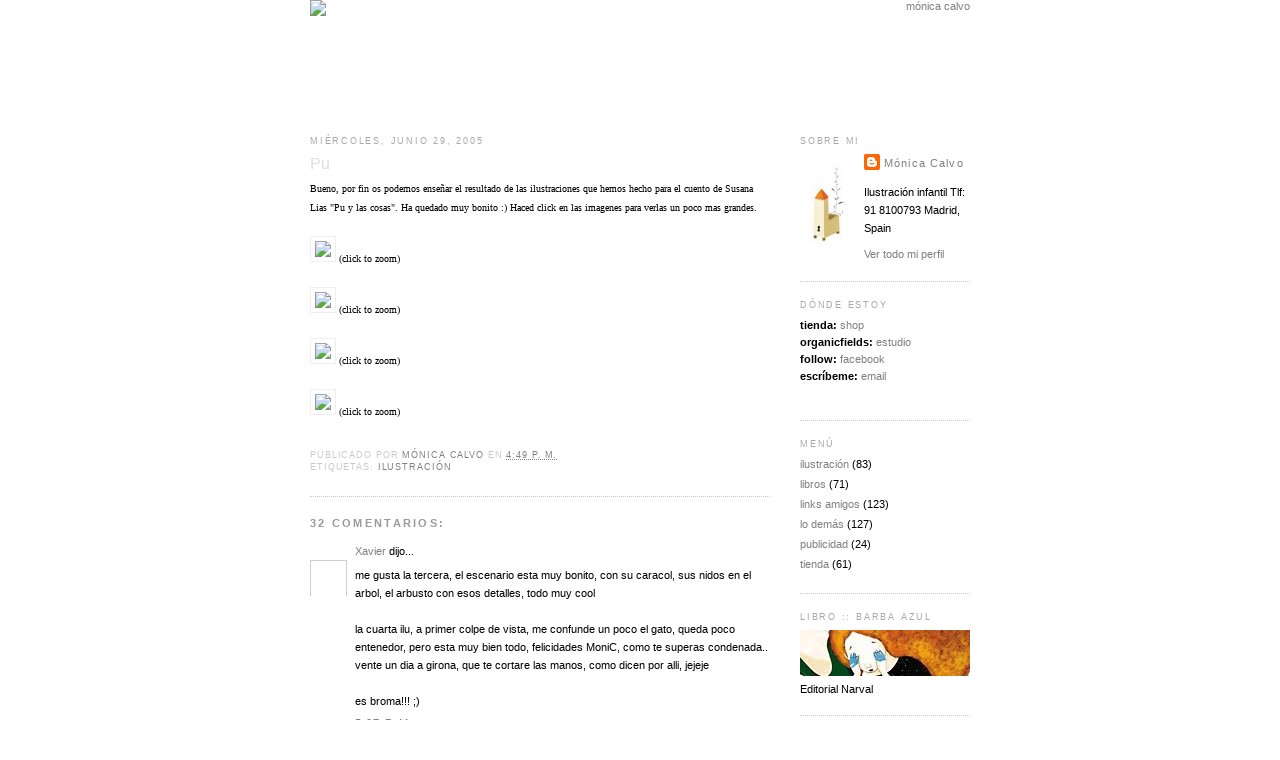

--- FILE ---
content_type: text/html; charset=UTF-8
request_url: https://eendar.blogspot.com/2005/06/pu_29.html?showComment=1158627780000
body_size: 17073
content:
<!DOCTYPE html>
<html dir='ltr' xmlns='http://www.w3.org/1999/xhtml' xmlns:b='http://www.google.com/2005/gml/b' xmlns:data='http://www.google.com/2005/gml/data' xmlns:expr='http://www.google.com/2005/gml/expr'>
<head>
<link href='https://www.blogger.com/static/v1/widgets/2944754296-widget_css_bundle.css' rel='stylesheet' type='text/css'/>
<meta content='text/html; charset=UTF-8' http-equiv='Content-Type'/>
<meta content='blogger' name='generator'/>
<link href='https://eendar.blogspot.com/favicon.ico' rel='icon' type='image/x-icon'/>
<link href='http://eendar.blogspot.com/2005/06/pu_29.html' rel='canonical'/>
<link rel="alternate" type="application/atom+xml" title="mónica calvo - Atom" href="https://eendar.blogspot.com/feeds/posts/default" />
<link rel="alternate" type="application/rss+xml" title="mónica calvo - RSS" href="https://eendar.blogspot.com/feeds/posts/default?alt=rss" />
<link rel="service.post" type="application/atom+xml" title="mónica calvo - Atom" href="https://www.blogger.com/feeds/13285883/posts/default" />

<link rel="alternate" type="application/atom+xml" title="mónica calvo - Atom" href="https://eendar.blogspot.com/feeds/112005728694700645/comments/default" />
<!--Can't find substitution for tag [blog.ieCssRetrofitLinks]-->
<link href='http://www.eendar.com/dmstk/pu1.jpg' rel='image_src'/>
<meta content='http://eendar.blogspot.com/2005/06/pu_29.html' property='og:url'/>
<meta content='Pu' property='og:title'/>
<meta content='Bueno, por fin os podemos enseñar el resultado de las ilustraciones que hemos hecho para el cuento de Susana Lias &quot;Pu y las cosas&quot;. Ha queda...' property='og:description'/>
<meta content='https://lh3.googleusercontent.com/blogger_img_proxy/AEn0k_v19GD3YA4xzPkNZNQgSJlkOqvTNYmw4xN9040LBLs8CoRzH5xrpLqYIwdbhzuQ7LyNPMMgNXJU9A7AYYrFjuUVdzId5yjE=w1200-h630-p-k-no-nu' property='og:image'/>
<title>mónica calvo: Pu</title>
<style id='page-skin-1' type='text/css'><!--
/*
-----------------------------------------------
Blogger Template Style
Name:     Minima Lefty
Designer: Douglas Bowman / Darren Delaye
URL:      www.stopdesign.com
Date:     14 Jul 2006
----------------------------------------------- */
/* Variable definitions
====================
<Variable name="bgcolor" description="Page Background Color"
type="color" default="#fff">
<Variable name="textcolor" description="Text Color"
type="color" default="#333">
<Variable name="linkcolor" description="Link Color"
type="color" default="#58a">
<Variable name="pagetitlecolor" description="Blog Title Color"
type="color" default="#666">
<Variable name="descriptioncolor" description="Blog Description Color"
type="color" default="#999">
<Variable name="titlecolor" description="Post Title Color"
type="color" default="#c60">
<Variable name="bordercolor" description="Border Color"
type="color" default="#ccc">
<Variable name="sidebarcolor" description="Sidebar Title Color"
type="color" default="#999">
<Variable name="sidebartextcolor" description="Sidebar Text Color"
type="color" default="#666">
<Variable name="visitedlinkcolor" description="Visited Link Color"
type="color" default="#999">
<Variable name="bodyfont" description="Text Font"
type="font" default="normal normal 100% Georgia, Serif">
<Variable name="headerfont" description="Sidebar Title Font"
type="font"
default="normal normal 78% 'Trebuchet MS',Trebuchet,Arial,Verdana,Sans-serif">
<Variable name="pagetitlefont" description="Blog Title Font"
type="font"
default="normal normal 200% Georgia, Serif">
<Variable name="descriptionfont" description="Blog Description Font"
type="font"
default="normal normal 78% 'Trebuchet MS', Trebuchet, Arial, Verdana, Sans-serif">
<Variable name="postfooterfont" description="Post Footer Font"
type="font"
default="normal normal 78% 'Trebuchet MS', Trebuchet, Arial, Verdana, Sans-serif">
<Variable name="startSide" description="Side where text starts in blog language"
type="automatic" default="left">
<Variable name="endSide" description="Side where text ends in blog language"
type="automatic" default="right">
*/
/* Use this with templates/template-twocol.html */
#navbar-iframe {
height:0px;
visibility:hidden;
display:none
}
body {
background:#ffffff;
margin:0;
color:#000000;
font:x-small Georgia Serif;
font-size/* */:/**/small;
font-size: /**/small;
text-align: right;
}
a:link {
color:#808080;
text-decoration:none;
}
a:visited {
color:#808080;
text-decoration:none;
}
a:hover {
color:#4c4c4c;
text-decoration:underline;
}
a img {
border-width:0;
}
/* Outer-Wrapper
----------------------------------------------- */
#outer-wrapper {
width: 660px;
margin:0 auto;
padding:0px;
font: normal normal 88% Trebuchet, Trebuchet MS, Arial, sans-serif;
}
#main-wrapper {
width: 460px;
float: left;
word-wrap: break-word; /* fix for long text breaking sidebar float in IE */
overflow: hidden;     /* fix for long non-text content breaking IE sidebar float */
text-align:left;
}
#sidebar-wrapper {
width: 170px;
float: right;
word-wrap: break-word; /* fix for long text breaking sidebar float in IE */
overflow: hidden;      /* fix for long non-text content breaking IE sidebar float */
text-align:left;
}
/* Headings
----------------------------------------------- */
h2 {
margin:1.5em 0 .75em;
font:normal normal 78% 'Trebuchet MS',Trebuchet,Arial,Verdana,Sans-serif;
line-height: 1.4em;
text-transform:uppercase;
letter-spacing:.2em;
color:#a8a8a8;
}
/* Posts
-----------------------------------------------
*/
h2.date-header {
margin:1.5em 0 .5em;
}
.post {
margin:.5em 0 1.5em;
border-bottom:1px dotted #cccccc;
padding-bottom:1.5em;
}
.post h3 {
margin:.25em 0 0;
padding:0 0 4px;
font-size:140%;
font-weight:normal;
line-height:1.4em;
color:#dedede;
}
.post h3 a, .post h3 a:visited, .post h3 strong {
display:block;
text-decoration:none;
color:#4c4c4c;
font-weight:normal;
}
.post h3 strong, .post h3 a:hover {
color:#333333;
}
.post-body {
margin:0 0 .75em;
line-height:1.6em;
}
.post-body blockquote {
line-height:1.3em;
}
.post-footer {
margin: .75em 0;
color:#cacaca;
text-transform:uppercase;
letter-spacing:.1em;
font: normal normal 77% 'Trebuchet MS', Trebuchet, Arial, Verdana, Sans-serif;
line-height: 1.4em;
}
.comment-link {
margin-left:.6em;
}
.post img {
padding:4px;
border:1px solid #efefef;
}
.post blockquote {
margin:1em 20px;
}
.post blockquote p {
margin:.75em 0;
}
/* Comments
----------------------------------------------- */
#comments h4 {
margin:1em 0;
font-weight: bold;
line-height: 1.4em;
text-transform:uppercase;
letter-spacing:.2em;
color: #999999;
}
#comments-block {
margin:1em 0 1.5em;
line-height:1.6em;
}
#comments-block .comment-author {
margin:.5em 0;
}
#comments-block .comment-body {
margin:.25em 0 0;
}
#comments-block .comment-footer {
margin:-.25em 0 2em;
line-height: 1.4em;
text-transform:uppercase;
letter-spacing:.1em;
}
#comments-block .comment-body p {
margin:0 0 .75em;
}
.deleted-comment {
font-style:italic;
color:gray;
}
#blog-pager-newer-link {
float: left;
}
#blog-pager-older-link {
float: right;
}
#blog-pager {
text-align: center;
}
.feed-links {
clear: both;
line-height: 2.5em;
}
/* Sidebar Content
----------------------------------------------- */
.sidebar {
color: #000000;
line-height: 1.5em;
}
.sidebar ul {
list-style:none;
margin:0 0 0;
padding:0 0 0;
}
.sidebar li {
margin:0;
padding-top:0;
padding-right:0;
padding-bottom:.25em;
padding-left:15px;
text-indent:-15px;
line-height:1.5em;
}
.sidebar .widget, .main .widget {
border-bottom:1px dotted #cccccc;
margin:0 0 1.5em;
padding:0 0 1.5em;
}
.main .Blog {
border-bottom-width: 0;
}
/* Profile
----------------------------------------------- */
.profile-img {
float: left;
margin-top: 0;
margin-right: 5px;
margin-bottom: 0px;
margin-left: 0;
padding: 10px;
border: 0px solid #cccccc;
}
.profile-data {
margin:0;
letter-spacing:.1em;
font: Georgia;
color: #000000;
font-weight: normal;
line-height: 1.6em;
}
.profile-datablock {
margin:.5em 0 .5em;
border: 0px solid #efefef;
}
.profile-textblock {
margin: 0.8em 0;
line-height: 1.6em;
}
/* Footer
----------------------------------------------- */
#footer {
width:660px;
clear:both;
margin:0 auto;
padding-top:15px;
line-height: 1.6em;
text-transform:uppercase;
letter-spacing:.1em;
text-align: center;
}

--></style>
<link href='https://www.blogger.com/dyn-css/authorization.css?targetBlogID=13285883&amp;zx=3a76a18a-7e52-4145-ae17-75998ec3992a' media='none' onload='if(media!=&#39;all&#39;)media=&#39;all&#39;' rel='stylesheet'/><noscript><link href='https://www.blogger.com/dyn-css/authorization.css?targetBlogID=13285883&amp;zx=3a76a18a-7e52-4145-ae17-75998ec3992a' rel='stylesheet'/></noscript>
<meta name='google-adsense-platform-account' content='ca-host-pub-1556223355139109'/>
<meta name='google-adsense-platform-domain' content='blogspot.com'/>

</head>
<body>
<div class='navbar section' id='navbar'><div class='widget Navbar' data-version='1' id='Navbar1'><script type="text/javascript">
    function setAttributeOnload(object, attribute, val) {
      if(window.addEventListener) {
        window.addEventListener('load',
          function(){ object[attribute] = val; }, false);
      } else {
        window.attachEvent('onload', function(){ object[attribute] = val; });
      }
    }
  </script>
<div id="navbar-iframe-container"></div>
<script type="text/javascript" src="https://apis.google.com/js/platform.js"></script>
<script type="text/javascript">
      gapi.load("gapi.iframes:gapi.iframes.style.bubble", function() {
        if (gapi.iframes && gapi.iframes.getContext) {
          gapi.iframes.getContext().openChild({
              url: 'https://www.blogger.com/navbar/13285883?po\x3d112005728694700645\x26origin\x3dhttps://eendar.blogspot.com',
              where: document.getElementById("navbar-iframe-container"),
              id: "navbar-iframe"
          });
        }
      });
    </script><script type="text/javascript">
(function() {
var script = document.createElement('script');
script.type = 'text/javascript';
script.src = '//pagead2.googlesyndication.com/pagead/js/google_top_exp.js';
var head = document.getElementsByTagName('head')[0];
if (head) {
head.appendChild(script);
}})();
</script>
</div></div>
<div id='outer-wrapper'><div id='wrap2'>
<!-- skip links for text browsers -->
<span id='skiplinks' style='display:none;'>
<a href='#main'>skip to main </a> |
      <a href='#sidebar'>skip to sidebar</a>
</span>
<div id='header-wrapper' style='align:center'>
<div class='header section' id='header'><div class='widget Header' data-version='1' id='Header1'>
<div id='header-inner'>
<a href='https://eendar.blogspot.com/' style='display: block'>
<img alt="mónica calvo" height="122px; " id="Header1_headerimg" src="https://lh3.googleusercontent.com/blogger_img_proxy/AEn0k_vH3PI_epbDqfWVPNiP2pj_k8f2SyhoydMzJ6p6DogyNrgvgtaH0LsZOVm429HXwotYxKaBJ13CdarvYxfDTuHZ6hwrkvX7KStcntqOmyci=s0-d" style="display: block" width="660px; ">
</a>
</div>
</div></div>
</div>
<div id='content-wrapper'>
<div id='crosscol-wrapper' style='text-align:center'>
<div class='crosscol no-items section' id='crosscol'></div>
</div>
<div id='main-wrapper'>
<div class='main section' id='main'><div class='widget Blog' data-version='1' id='Blog1'>
<div class='blog-posts hfeed'>

          <div class="date-outer">
        
<h2 class='date-header'><span>miércoles, junio 29, 2005</span></h2>

          <div class="date-posts">
        
<div class='post-outer'>
<div class='post hentry uncustomized-post-template' itemprop='blogPost' itemscope='itemscope' itemtype='http://schema.org/BlogPosting'>
<meta content='http://www.eendar.com/dmstk/pu1.jpg' itemprop='image_url'/>
<meta content='13285883' itemprop='blogId'/>
<meta content='112005728694700645' itemprop='postId'/>
<a name='112005728694700645'></a>
<h3 class='post-title entry-title' itemprop='name'>
Pu
</h3>
<div class='post-header'>
<div class='post-header-line-1'></div>
</div>
<div class='post-body entry-content' id='post-body-112005728694700645' itemprop='description articleBody'>
<span style="font-family:verdana;font-size:85%;">Bueno, por fin os podemos enseñar el resultado de las ilustraciones que hemos hecho para el cuento de Susana Lias "Pu y las cosas". Ha quedado muy bonito :) Haced click en las imagenes para verlas un poco mas grandes. <br /><br /><a href="http://www.eendar.com/dmstk/pu1grande.jpg"><img src="https://lh3.googleusercontent.com/blogger_img_proxy/AEn0k_v19GD3YA4xzPkNZNQgSJlkOqvTNYmw4xN9040LBLs8CoRzH5xrpLqYIwdbhzuQ7LyNPMMgNXJU9A7AYYrFjuUVdzId5yjE=s0-d"></a> (click to zoom)<br /></img><br /><a href="http://www.eendar.com/dmstk/pu2grande.jpg"><img src="https://lh3.googleusercontent.com/blogger_img_proxy/AEn0k_tRKtLTIAjDrqNZJBTV0vZk2JJHNF9I_fyuKLKhv0dDm5KC3fhyCHAfQTh8pxsdnc-Iql4P6UCKWYR0efwJWNru6IN1O3os=s0-d"></a> (click to zoom)<br /></img><br /><a href="http://www.eendar.com/dmstk/pu3grande.jpg"><img src="https://lh3.googleusercontent.com/blogger_img_proxy/AEn0k_uSBuG4XEGjihOq7-Eb8PhfgwNCduOwHCndCru2biRhPKMSiCS2RHxJJ9n03GUGyrb5tilSrpGLTshSqLV62mx8QFucx9IC=s0-d"></a> (click to zoom)<br /></img><br /><a href="http://www.eendar.com/dmstk/pu4grande.jpg"><img src="https://lh3.googleusercontent.com/blogger_img_proxy/AEn0k_vl5-TjA04HDQtS9krLfSaE-MGNt_DWtrPGaLnFQW66T-EZQJHBExG0tNF-X0x3lSyQi8TaMclFscTCgj1vR-JHhDyPW70b=s0-d"></a> (click to zoom)<br /></img><br /></span>
<div style='clear: both;'></div>
</div>
<div class='post-footer'>
<div class='post-footer-line post-footer-line-1'>
<span class='post-author vcard'>
Publicado por
<span class='fn' itemprop='author' itemscope='itemscope' itemtype='http://schema.org/Person'>
<meta content='https://www.blogger.com/profile/05462240110377102752' itemprop='url'/>
<a class='g-profile' href='https://www.blogger.com/profile/05462240110377102752' rel='author' title='author profile'>
<span itemprop='name'>Mónica Calvo</span>
</a>
</span>
</span>
<span class='post-timestamp'>
en
<meta content='http://eendar.blogspot.com/2005/06/pu_29.html' itemprop='url'/>
<a class='timestamp-link' href='https://eendar.blogspot.com/2005/06/pu_29.html' rel='bookmark' title='permanent link'><abbr class='published' itemprop='datePublished' title='2005-06-29T16:49:00+02:00'>4:49 p.&#8239;m.</abbr></a>
</span>
<span class='post-comment-link'>
</span>
<span class='post-icons'>
<span class='item-control blog-admin pid-1601227280'>
<a href='https://www.blogger.com/post-edit.g?blogID=13285883&postID=112005728694700645&from=pencil' title='Editar entrada'>
<img alt='' class='icon-action' height='18' src='https://resources.blogblog.com/img/icon18_edit_allbkg.gif' width='18'/>
</a>
</span>
</span>
<div class='post-share-buttons goog-inline-block'>
</div>
</div>
<div class='post-footer-line post-footer-line-2'>
<span class='post-labels'>
Etiquetas:
<a href='https://eendar.blogspot.com/search/label/ilustraci%C3%B3n' rel='tag'>ilustración</a>
</span>
</div>
<div class='post-footer-line post-footer-line-3'>
<span class='post-location'>
</span>
</div>
</div>
</div>
<div class='comments' id='comments'>
<a name='comments'></a>
<h4>32 comentarios:</h4>
<div id='Blog1_comments-block-wrapper'>
<dl class='avatar-comment-indent' id='comments-block'>
<dt class='comment-author ' id='c112005887809489520'>
<a name='c112005887809489520'></a>
<div class="avatar-image-container vcard"><span dir="ltr"><a href="https://www.blogger.com/profile/02403864383303266030" target="" rel="nofollow" onclick="" class="avatar-hovercard" id="av-112005887809489520-02403864383303266030"><img src="https://resources.blogblog.com/img/blank.gif" width="35" height="35" class="delayLoad" style="display: none;" longdesc="" alt="" title="Xavier">

<noscript><img src="" width="35" height="35" class="photo" alt=""></noscript></a></span></div>
<a href='https://www.blogger.com/profile/02403864383303266030' rel='nofollow'>Xavier</a>
dijo...
</dt>
<dd class='comment-body' id='Blog1_cmt-112005887809489520'>
<p>
me gusta la tercera, el escenario esta muy bonito, con su caracol, sus nidos en el arbol, el arbusto con esos detalles, todo muy cool<BR/><BR/>la cuarta ilu, a primer colpe de vista, me confunde un poco el gato, queda poco entenedor, pero esta muy bien todo, felicidades MoniC, como te superas condenada..<BR/>vente un dia a girona, que te cortare las manos, como dicen por alli, jejeje<BR/><BR/>es broma!!! ;)
</p>
</dd>
<dd class='comment-footer'>
<span class='comment-timestamp'>
<a href='https://eendar.blogspot.com/2005/06/pu_29.html?showComment=1120058820000#c112005887809489520' title='comment permalink'>
5:27 p.&#8239;m.
</a>
<span class='item-control blog-admin pid-159788601'>
<a class='comment-delete' href='https://www.blogger.com/comment/delete/13285883/112005887809489520' title='Eliminar comentario'>
<img src='https://resources.blogblog.com/img/icon_delete13.gif'/>
</a>
</span>
</span>
</dd>
<dt class='comment-author ' id='c112005929552702083'>
<a name='c112005929552702083'></a>
<div class="avatar-image-container avatar-stock"><span dir="ltr"><img src="//resources.blogblog.com/img/blank.gif" width="35" height="35" alt="" title="An&oacute;nimo">

</span></div>
Anónimo
dijo...
</dt>
<dd class='comment-body' id='Blog1_cmt-112005929552702083'>
<p>
Como siempre INSUPERABLE, que lindo,  mi primer y unico deseo es que en otra vida sea como tu.<BR/>Besitos
</p>
</dd>
<dd class='comment-footer'>
<span class='comment-timestamp'>
<a href='https://eendar.blogspot.com/2005/06/pu_29.html?showComment=1120059240000#c112005929552702083' title='comment permalink'>
5:34 p.&#8239;m.
</a>
<span class='item-control blog-admin pid-1953924552'>
<a class='comment-delete' href='https://www.blogger.com/comment/delete/13285883/112005929552702083' title='Eliminar comentario'>
<img src='https://resources.blogblog.com/img/icon_delete13.gif'/>
</a>
</span>
</span>
</dd>
<dt class='comment-author ' id='c112006263311642670'>
<a name='c112006263311642670'></a>
<div class="avatar-image-container avatar-stock"><span dir="ltr"><a href="https://www.blogger.com/profile/05141978225568097645" target="" rel="nofollow" onclick="" class="avatar-hovercard" id="av-112006263311642670-05141978225568097645"><img src="//www.blogger.com/img/blogger_logo_round_35.png" width="35" height="35" alt="" title="juanbc">

</a></span></div>
<a href='https://www.blogger.com/profile/05141978225568097645' rel='nofollow'>juanbc</a>
dijo...
</dt>
<dd class='comment-body' id='Blog1_cmt-112006263311642670'>
<p>
Genial!<BR/>La primera me encanta. El pueblecito de la colina está graciosisimo.<BR/><BR/>Enhorabuena por el trabajo.<BR/>Un saludo.
</p>
</dd>
<dd class='comment-footer'>
<span class='comment-timestamp'>
<a href='https://eendar.blogspot.com/2005/06/pu_29.html?showComment=1120062600000#c112006263311642670' title='comment permalink'>
6:30 p.&#8239;m.
</a>
<span class='item-control blog-admin pid-423502475'>
<a class='comment-delete' href='https://www.blogger.com/comment/delete/13285883/112006263311642670' title='Eliminar comentario'>
<img src='https://resources.blogblog.com/img/icon_delete13.gif'/>
</a>
</span>
</span>
</dd>
<dt class='comment-author ' id='c112006298362796332'>
<a name='c112006298362796332'></a>
<div class="avatar-image-container vcard"><span dir="ltr"><a href="https://www.blogger.com/profile/03211945838808268319" target="" rel="nofollow" onclick="" class="avatar-hovercard" id="av-112006298362796332-03211945838808268319"><img src="https://resources.blogblog.com/img/blank.gif" width="35" height="35" class="delayLoad" style="display: none;" longdesc="//4.bp.blogspot.com/_a6qoYxte6AQ/S2SNni8bVsI/AAAAAAAAADc/PDjpVipL5Lo/S45-s35/ME.jpg" alt="" title="mica cabral">

<noscript><img src="//4.bp.blogspot.com/_a6qoYxte6AQ/S2SNni8bVsI/AAAAAAAAADc/PDjpVipL5Lo/S45-s35/ME.jpg" width="35" height="35" class="photo" alt=""></noscript></a></span></div>
<a href='https://www.blogger.com/profile/03211945838808268319' rel='nofollow'>mica cabral</a>
dijo...
</dt>
<dd class='comment-body' id='Blog1_cmt-112006298362796332'>
<p>
CLAP CLAP CLAP!<BR/>BIS BIS !<BR/>CLAP CLAP CLAP!
</p>
</dd>
<dd class='comment-footer'>
<span class='comment-timestamp'>
<a href='https://eendar.blogspot.com/2005/06/pu_29.html?showComment=1120062960000#c112006298362796332' title='comment permalink'>
6:36 p.&#8239;m.
</a>
<span class='item-control blog-admin pid-872281388'>
<a class='comment-delete' href='https://www.blogger.com/comment/delete/13285883/112006298362796332' title='Eliminar comentario'>
<img src='https://resources.blogblog.com/img/icon_delete13.gif'/>
</a>
</span>
</span>
</dd>
<dt class='comment-author blog-author' id='c112006317586583500'>
<a name='c112006317586583500'></a>
<div class="avatar-image-container vcard"><span dir="ltr"><a href="https://www.blogger.com/profile/05462240110377102752" target="" rel="nofollow" onclick="" class="avatar-hovercard" id="av-112006317586583500-05462240110377102752"><img src="https://resources.blogblog.com/img/blank.gif" width="35" height="35" class="delayLoad" style="display: none;" longdesc="//blogger.googleusercontent.com/img/b/R29vZ2xl/AVvXsEgBsZiT5-inf-MfwUIk1jRKMP_IG9fu344k7Q6b3_tMNK9YddzCN69QdhyE8oEfqoQvyXXu4pKyzWgfUVf7u-E7j5kjNLIJdhYH8BEqs-Q-L4AkuooufbdJ_seBjGaPJg/s45-c/logomonica1.jpg" alt="" title="M&oacute;nica Calvo">

<noscript><img src="//blogger.googleusercontent.com/img/b/R29vZ2xl/AVvXsEgBsZiT5-inf-MfwUIk1jRKMP_IG9fu344k7Q6b3_tMNK9YddzCN69QdhyE8oEfqoQvyXXu4pKyzWgfUVf7u-E7j5kjNLIJdhYH8BEqs-Q-L4AkuooufbdJ_seBjGaPJg/s45-c/logomonica1.jpg" width="35" height="35" class="photo" alt=""></noscript></a></span></div>
<a href='https://www.blogger.com/profile/05462240110377102752' rel='nofollow'>Mónica Calvo</a>
dijo...
</dt>
<dd class='comment-body' id='Blog1_cmt-112006317586583500'>
<p>
:)
</p>
</dd>
<dd class='comment-footer'>
<span class='comment-timestamp'>
<a href='https://eendar.blogspot.com/2005/06/pu_29.html?showComment=1120063140000#c112006317586583500' title='comment permalink'>
6:39 p.&#8239;m.
</a>
<span class='item-control blog-admin pid-1601227280'>
<a class='comment-delete' href='https://www.blogger.com/comment/delete/13285883/112006317586583500' title='Eliminar comentario'>
<img src='https://resources.blogblog.com/img/icon_delete13.gif'/>
</a>
</span>
</span>
</dd>
<dt class='comment-author ' id='c112006328627182357'>
<a name='c112006328627182357'></a>
<div class="avatar-image-container vcard"><span dir="ltr"><a href="https://www.blogger.com/profile/17913048434647823671" target="" rel="nofollow" onclick="" class="avatar-hovercard" id="av-112006328627182357-17913048434647823671"><img src="https://resources.blogblog.com/img/blank.gif" width="35" height="35" class="delayLoad" style="display: none;" longdesc="//blogger.googleusercontent.com/img/b/R29vZ2xl/AVvXsEjcWJtAGfWz1gWPbt2sRON8GG6MUDt8pUv8V5HZeDVcJlFuJfnqqMWtX-JFUtE9De4l5ONcOqKvtlO1h9rjTkY_AeiyoD6-GSmiolhnJWwU57UitC_5HfGr6oJjNWu3qw/s45-c/P5150004.JPG" alt="" title="Retromonguerbot">

<noscript><img src="//blogger.googleusercontent.com/img/b/R29vZ2xl/AVvXsEjcWJtAGfWz1gWPbt2sRON8GG6MUDt8pUv8V5HZeDVcJlFuJfnqqMWtX-JFUtE9De4l5ONcOqKvtlO1h9rjTkY_AeiyoD6-GSmiolhnJWwU57UitC_5HfGr6oJjNWu3qw/s45-c/P5150004.JPG" width="35" height="35" class="photo" alt=""></noscript></a></span></div>
<a href='https://www.blogger.com/profile/17913048434647823671' rel='nofollow'>Retromonguerbot</a>
dijo...
</dt>
<dd class='comment-body' id='Blog1_cmt-112006328627182357'>
<p>
jursssss un gran trabajo!
</p>
</dd>
<dd class='comment-footer'>
<span class='comment-timestamp'>
<a href='https://eendar.blogspot.com/2005/06/pu_29.html?showComment=1120063260000#c112006328627182357' title='comment permalink'>
6:41 p.&#8239;m.
</a>
<span class='item-control blog-admin pid-1394222437'>
<a class='comment-delete' href='https://www.blogger.com/comment/delete/13285883/112006328627182357' title='Eliminar comentario'>
<img src='https://resources.blogblog.com/img/icon_delete13.gif'/>
</a>
</span>
</span>
</dd>
<dt class='comment-author ' id='c112006480158453724'>
<a name='c112006480158453724'></a>
<div class="avatar-image-container avatar-stock"><span dir="ltr"><a href="https://www.blogger.com/profile/07426117251382989949" target="" rel="nofollow" onclick="" class="avatar-hovercard" id="av-112006480158453724-07426117251382989949"><img src="//www.blogger.com/img/blogger_logo_round_35.png" width="35" height="35" alt="" title="MiKiMoNo">

</a></span></div>
<a href='https://www.blogger.com/profile/07426117251382989949' rel='nofollow'>MiKiMoNo</a>
dijo...
</dt>
<dd class='comment-body' id='Blog1_cmt-112006480158453724'>
<p>
*HOLA* ya conocía tu web y organicfields, pero descubrir tu blog ha sido una linda sorpresa. Me encanta tu trabajo!!!<BR/>Me gustaría saber qué editorial va a publicar el libro...me pierden los cuentos para niños. (`o&#180;)
</p>
</dd>
<dd class='comment-footer'>
<span class='comment-timestamp'>
<a href='https://eendar.blogspot.com/2005/06/pu_29.html?showComment=1120064760000#c112006480158453724' title='comment permalink'>
7:06 p.&#8239;m.
</a>
<span class='item-control blog-admin pid-1845866577'>
<a class='comment-delete' href='https://www.blogger.com/comment/delete/13285883/112006480158453724' title='Eliminar comentario'>
<img src='https://resources.blogblog.com/img/icon_delete13.gif'/>
</a>
</span>
</span>
</dd>
<dt class='comment-author blog-author' id='c112006587482082386'>
<a name='c112006587482082386'></a>
<div class="avatar-image-container vcard"><span dir="ltr"><a href="https://www.blogger.com/profile/05462240110377102752" target="" rel="nofollow" onclick="" class="avatar-hovercard" id="av-112006587482082386-05462240110377102752"><img src="https://resources.blogblog.com/img/blank.gif" width="35" height="35" class="delayLoad" style="display: none;" longdesc="//blogger.googleusercontent.com/img/b/R29vZ2xl/AVvXsEgBsZiT5-inf-MfwUIk1jRKMP_IG9fu344k7Q6b3_tMNK9YddzCN69QdhyE8oEfqoQvyXXu4pKyzWgfUVf7u-E7j5kjNLIJdhYH8BEqs-Q-L4AkuooufbdJ_seBjGaPJg/s45-c/logomonica1.jpg" alt="" title="M&oacute;nica Calvo">

<noscript><img src="//blogger.googleusercontent.com/img/b/R29vZ2xl/AVvXsEgBsZiT5-inf-MfwUIk1jRKMP_IG9fu344k7Q6b3_tMNK9YddzCN69QdhyE8oEfqoQvyXXu4pKyzWgfUVf7u-E7j5kjNLIJdhYH8BEqs-Q-L4AkuooufbdJ_seBjGaPJg/s45-c/logomonica1.jpg" width="35" height="35" class="photo" alt=""></noscript></a></span></div>
<a href='https://www.blogger.com/profile/05462240110377102752' rel='nofollow'>Mónica Calvo</a>
dijo...
</dt>
<dd class='comment-body' id='Blog1_cmt-112006587482082386'>
<p>
Pues de momento creo que Susana lo va ha presentar en alguna editorial con el resto de sus cuentos, a ver si hay suerte!!!<BR/>:)
</p>
</dd>
<dd class='comment-footer'>
<span class='comment-timestamp'>
<a href='https://eendar.blogspot.com/2005/06/pu_29.html?showComment=1120065840000#c112006587482082386' title='comment permalink'>
7:24 p.&#8239;m.
</a>
<span class='item-control blog-admin pid-1601227280'>
<a class='comment-delete' href='https://www.blogger.com/comment/delete/13285883/112006587482082386' title='Eliminar comentario'>
<img src='https://resources.blogblog.com/img/icon_delete13.gif'/>
</a>
</span>
</span>
</dd>
<dt class='comment-author ' id='c112006599095518095'>
<a name='c112006599095518095'></a>
<div class="avatar-image-container avatar-stock"><span dir="ltr"><a href="https://www.blogger.com/profile/12727523224019054697" target="" rel="nofollow" onclick="" class="avatar-hovercard" id="av-112006599095518095-12727523224019054697"><img src="//www.blogger.com/img/blogger_logo_round_35.png" width="35" height="35" alt="" title="Ojos_verdes">

</a></span></div>
<a href='https://www.blogger.com/profile/12727523224019054697' rel='nofollow'>Ojos_verdes</a>
dijo...
</dt>
<dd class='comment-body' id='Blog1_cmt-112006599095518095'>
<p>
q decirte que es precioso. una gran belleza en color.
</p>
</dd>
<dd class='comment-footer'>
<span class='comment-timestamp'>
<a href='https://eendar.blogspot.com/2005/06/pu_29.html?showComment=1120065960000#c112006599095518095' title='comment permalink'>
7:26 p.&#8239;m.
</a>
<span class='item-control blog-admin pid-208338379'>
<a class='comment-delete' href='https://www.blogger.com/comment/delete/13285883/112006599095518095' title='Eliminar comentario'>
<img src='https://resources.blogblog.com/img/icon_delete13.gif'/>
</a>
</span>
</span>
</dd>
<dt class='comment-author ' id='c112006880869303475'>
<a name='c112006880869303475'></a>
<div class="avatar-image-container avatar-stock"><span dir="ltr"><a href="https://www.blogger.com/profile/00206882371191178723" target="" rel="nofollow" onclick="" class="avatar-hovercard" id="av-112006880869303475-00206882371191178723"><img src="//www.blogger.com/img/blogger_logo_round_35.png" width="35" height="35" alt="" title="xaguar">

</a></span></div>
<a href='https://www.blogger.com/profile/00206882371191178723' rel='nofollow'>xaguar</a>
dijo...
</dt>
<dd class='comment-body' id='Blog1_cmt-112006880869303475'>
<p>
Plas, plas, plas&#161;<BR/><BR/>:-)
</p>
</dd>
<dd class='comment-footer'>
<span class='comment-timestamp'>
<a href='https://eendar.blogspot.com/2005/06/pu_29.html?showComment=1120068780000#c112006880869303475' title='comment permalink'>
8:13 p.&#8239;m.
</a>
<span class='item-control blog-admin pid-859178800'>
<a class='comment-delete' href='https://www.blogger.com/comment/delete/13285883/112006880869303475' title='Eliminar comentario'>
<img src='https://resources.blogblog.com/img/icon_delete13.gif'/>
</a>
</span>
</span>
</dd>
<dt class='comment-author ' id='c112007565295438818'>
<a name='c112007565295438818'></a>
<div class="avatar-image-container vcard"><span dir="ltr"><a href="https://www.blogger.com/profile/06653572427281720239" target="" rel="nofollow" onclick="" class="avatar-hovercard" id="av-112007565295438818-06653572427281720239"><img src="https://resources.blogblog.com/img/blank.gif" width="35" height="35" class="delayLoad" style="display: none;" longdesc="//blogger.googleusercontent.com/img/b/R29vZ2xl/AVvXsEhbfo98bKTsde1r-pwbVYLCbw18kakl2nQ_iS3icL5czdEvBf0fh5qyiuFjn2w8IhwCMmzQPOSMTvlbjddm3QswWKDCm5XXieN-S8OO6c6zcKeOrMc94fCpj7iFV1-e4xA/s45-c/Logo+MoonyTj+png+%282%29.png" alt="" title="@MoonyTj">

<noscript><img src="//blogger.googleusercontent.com/img/b/R29vZ2xl/AVvXsEhbfo98bKTsde1r-pwbVYLCbw18kakl2nQ_iS3icL5czdEvBf0fh5qyiuFjn2w8IhwCMmzQPOSMTvlbjddm3QswWKDCm5XXieN-S8OO6c6zcKeOrMc94fCpj7iFV1-e4xA/s45-c/Logo+MoonyTj+png+%282%29.png" width="35" height="35" class="photo" alt=""></noscript></a></span></div>
<a href='https://www.blogger.com/profile/06653572427281720239' rel='nofollow'>@MoonyTj</a>
dijo...
</dt>
<dd class='comment-body' id='Blog1_cmt-112007565295438818'>
<p>
Preciosas!, preciosas!!!<BR/><BR/>Saludos<BR/>Mony
</p>
</dd>
<dd class='comment-footer'>
<span class='comment-timestamp'>
<a href='https://eendar.blogspot.com/2005/06/pu_29.html?showComment=1120075620000#c112007565295438818' title='comment permalink'>
10:07 p.&#8239;m.
</a>
<span class='item-control blog-admin pid-2083301316'>
<a class='comment-delete' href='https://www.blogger.com/comment/delete/13285883/112007565295438818' title='Eliminar comentario'>
<img src='https://resources.blogblog.com/img/icon_delete13.gif'/>
</a>
</span>
</span>
</dd>
<dt class='comment-author ' id='c112008441171907466'>
<a name='c112008441171907466'></a>
<div class="avatar-image-container avatar-stock"><span dir="ltr"><img src="//resources.blogblog.com/img/blank.gif" width="35" height="35" alt="" title="An&oacute;nimo">

</span></div>
Anónimo
dijo...
</dt>
<dd class='comment-body' id='Blog1_cmt-112008441171907466'>
<p>
Avisa si se publica! quiero uno! Que bonitas todsas!
</p>
</dd>
<dd class='comment-footer'>
<span class='comment-timestamp'>
<a href='https://eendar.blogspot.com/2005/06/pu_29.html?showComment=1120084380000#c112008441171907466' title='comment permalink'>
12:33 a.&#8239;m.
</a>
<span class='item-control blog-admin pid-1953924552'>
<a class='comment-delete' href='https://www.blogger.com/comment/delete/13285883/112008441171907466' title='Eliminar comentario'>
<img src='https://resources.blogblog.com/img/icon_delete13.gif'/>
</a>
</span>
</span>
</dd>
<dt class='comment-author ' id='c112008765113275907'>
<a name='c112008765113275907'></a>
<div class="avatar-image-container avatar-stock"><span dir="ltr"><a href="https://www.blogger.com/profile/17868132441492061101" target="" rel="nofollow" onclick="" class="avatar-hovercard" id="av-112008765113275907-17868132441492061101"><img src="//www.blogger.com/img/blogger_logo_round_35.png" width="35" height="35" alt="" title="Elena">

</a></span></div>
<a href='https://www.blogger.com/profile/17868132441492061101' rel='nofollow'>Elena</a>
dijo...
</dt>
<dd class='comment-body' id='Blog1_cmt-112008765113275907'>
<p>
Hola Monic, me encantan, estan padrisimas las ilustraciones, una vez que salga a la venta ojala nos digas la editorial para poder comprarlo,  por cierto en que realizaste este trabajo? primero bocetaste a lápiz o algo así y luego lo pasaste a computadora? En que equipo de computo trabajas, que procesador, memoria?<BR/><BR/>Muchas Felicidades<BR/><BR/>:=)
</p>
</dd>
<dd class='comment-footer'>
<span class='comment-timestamp'>
<a href='https://eendar.blogspot.com/2005/06/pu_29.html?showComment=1120087620000#c112008765113275907' title='comment permalink'>
1:27 a.&#8239;m.
</a>
<span class='item-control blog-admin pid-775379635'>
<a class='comment-delete' href='https://www.blogger.com/comment/delete/13285883/112008765113275907' title='Eliminar comentario'>
<img src='https://resources.blogblog.com/img/icon_delete13.gif'/>
</a>
</span>
</span>
</dd>
<dt class='comment-author ' id='c112010114968759249'>
<a name='c112010114968759249'></a>
<div class="avatar-image-container vcard"><span dir="ltr"><a href="https://www.blogger.com/profile/02387908803133624681" target="" rel="nofollow" onclick="" class="avatar-hovercard" id="av-112010114968759249-02387908803133624681"><img src="https://resources.blogblog.com/img/blank.gif" width="35" height="35" class="delayLoad" style="display: none;" longdesc="//blogger.googleusercontent.com/img/b/R29vZ2xl/AVvXsEiuR0Kwikd4NZhHB_EPnFvi71ebwUrpdfFr_fkmiDGO0S33hvMPbw5I4SczovKPaNZrbPbZVC6JOnl05dkvJLGnVa0EauQtNVuR7JvZbRWkVHwJe7SOzGu9dp_vrKzrow/s45-c/pastelcreaturehead.jpg" alt="" title="M. Patrizio">

<noscript><img src="//blogger.googleusercontent.com/img/b/R29vZ2xl/AVvXsEiuR0Kwikd4NZhHB_EPnFvi71ebwUrpdfFr_fkmiDGO0S33hvMPbw5I4SczovKPaNZrbPbZVC6JOnl05dkvJLGnVa0EauQtNVuR7JvZbRWkVHwJe7SOzGu9dp_vrKzrow/s45-c/pastelcreaturehead.jpg" width="35" height="35" class="photo" alt=""></noscript></a></span></div>
<a href='https://www.blogger.com/profile/02387908803133624681' rel='nofollow'>M. Patrizio</a>
dijo...
</dt>
<dd class='comment-body' id='Blog1_cmt-112010114968759249'>
<p>
This is beautiful! If you ever want to trade anything let me know....<BR/><BR/>www.mpatrizio.com<BR/>www.mpatrizio.blogspot.com
</p>
</dd>
<dd class='comment-footer'>
<span class='comment-timestamp'>
<a href='https://eendar.blogspot.com/2005/06/pu_29.html?showComment=1120101120000#c112010114968759249' title='comment permalink'>
5:12 a.&#8239;m.
</a>
<span class='item-control blog-admin pid-130991827'>
<a class='comment-delete' href='https://www.blogger.com/comment/delete/13285883/112010114968759249' title='Eliminar comentario'>
<img src='https://resources.blogblog.com/img/icon_delete13.gif'/>
</a>
</span>
</span>
</dd>
<dt class='comment-author ' id='c112011921006779554'>
<a name='c112011921006779554'></a>
<div class="avatar-image-container vcard"><span dir="ltr"><a href="https://www.blogger.com/profile/07721186973445956910" target="" rel="nofollow" onclick="" class="avatar-hovercard" id="av-112011921006779554-07721186973445956910"><img src="https://resources.blogblog.com/img/blank.gif" width="35" height="35" class="delayLoad" style="display: none;" longdesc="//1.bp.blogspot.com/_HwAqAjHiGlQ/SZrR3k3mgjI/AAAAAAAAAkY/msZEWOChpvY/S45-s35/autorretratoavatar.jpg" alt="" title="Erred&eacute;">

<noscript><img src="//1.bp.blogspot.com/_HwAqAjHiGlQ/SZrR3k3mgjI/AAAAAAAAAkY/msZEWOChpvY/S45-s35/autorretratoavatar.jpg" width="35" height="35" class="photo" alt=""></noscript></a></span></div>
<a href='https://www.blogger.com/profile/07721186973445956910' rel='nofollow'>Erredé</a>
dijo...
</dt>
<dd class='comment-body' id='Blog1_cmt-112011921006779554'>
<p>
Fabulosas, como siempre.<BR/>En cuanto se publiquen ponlo por aquí que corro a comprarlo.
</p>
</dd>
<dd class='comment-footer'>
<span class='comment-timestamp'>
<a href='https://eendar.blogspot.com/2005/06/pu_29.html?showComment=1120119180000#c112011921006779554' title='comment permalink'>
10:13 a.&#8239;m.
</a>
<span class='item-control blog-admin pid-2095719934'>
<a class='comment-delete' href='https://www.blogger.com/comment/delete/13285883/112011921006779554' title='Eliminar comentario'>
<img src='https://resources.blogblog.com/img/icon_delete13.gif'/>
</a>
</span>
</span>
</dd>
<dt class='comment-author ' id='c112012279738909502'>
<a name='c112012279738909502'></a>
<div class="avatar-image-container vcard"><span dir="ltr"><a href="https://www.blogger.com/profile/02089600588199839640" target="" rel="nofollow" onclick="" class="avatar-hovercard" id="av-112012279738909502-02089600588199839640"><img src="https://resources.blogblog.com/img/blank.gif" width="35" height="35" class="delayLoad" style="display: none;" longdesc="//1.bp.blogspot.com/_mkAy2l78H6k/Sats6YQqrKI/AAAAAAAAAdI/jtd2x2VMu9s/S45-s35/1267067382_b2437e803c_m.jpg" alt="" title="O mundo ao contr&aacute;rio">

<noscript><img src="//1.bp.blogspot.com/_mkAy2l78H6k/Sats6YQqrKI/AAAAAAAAAdI/jtd2x2VMu9s/S45-s35/1267067382_b2437e803c_m.jpg" width="35" height="35" class="photo" alt=""></noscript></a></span></div>
<a href='https://www.blogger.com/profile/02089600588199839640' rel='nofollow'>O mundo ao contrário</a>
dijo...
</dt>
<dd class='comment-body' id='Blog1_cmt-112012279738909502'>
<p>
it has arrived... and i adore it.<BR/>the cat is so lovely, and the drawings...<BR/><BR/>i going to put some pictures in my blog<BR/><BR/>and hope you like your cat and the little surprise<BR/><BR/>kissies and hugs<BR/>carina
</p>
</dd>
<dd class='comment-footer'>
<span class='comment-timestamp'>
<a href='https://eendar.blogspot.com/2005/06/pu_29.html?showComment=1120122780000#c112012279738909502' title='comment permalink'>
11:13 a.&#8239;m.
</a>
<span class='item-control blog-admin pid-1725245566'>
<a class='comment-delete' href='https://www.blogger.com/comment/delete/13285883/112012279738909502' title='Eliminar comentario'>
<img src='https://resources.blogblog.com/img/icon_delete13.gif'/>
</a>
</span>
</span>
</dd>
<dt class='comment-author ' id='c112013057281519772'>
<a name='c112013057281519772'></a>
<div class="avatar-image-container vcard"><span dir="ltr"><a href="https://www.blogger.com/profile/05300346699636094909" target="" rel="nofollow" onclick="" class="avatar-hovercard" id="av-112013057281519772-05300346699636094909"><img src="https://resources.blogblog.com/img/blank.gif" width="35" height="35" class="delayLoad" style="display: none;" longdesc="//blogger.googleusercontent.com/img/b/R29vZ2xl/AVvXsEhAtbn09j9VKXyxPw73OR7rT5TQuWf6hWShWNGi6q5FdegPYy1UYZvT-2i2fz8tbNBfe83aHl5kuNoaNbmOehbx93rGuZIGC6UGE1LzQGYZkiaC9dy2ZvcXd20cB3gUqw/s45-c/DSC00772.JPG" alt="" title="3 Gatos Miaus">

<noscript><img src="//blogger.googleusercontent.com/img/b/R29vZ2xl/AVvXsEhAtbn09j9VKXyxPw73OR7rT5TQuWf6hWShWNGi6q5FdegPYy1UYZvT-2i2fz8tbNBfe83aHl5kuNoaNbmOehbx93rGuZIGC6UGE1LzQGYZkiaC9dy2ZvcXd20cB3gUqw/s45-c/DSC00772.JPG" width="35" height="35" class="photo" alt=""></noscript></a></span></div>
<a href='https://www.blogger.com/profile/05300346699636094909' rel='nofollow'>3 Gatos Miaus</a>
dijo...
</dt>
<dd class='comment-body' id='Blog1_cmt-112013057281519772'>
<p>
Lovely work...<BR/><BR/>Can I put a link in my blog???<BR/><BR/>And can we make a change????<BR/><BR/>cláudia
</p>
</dd>
<dd class='comment-footer'>
<span class='comment-timestamp'>
<a href='https://eendar.blogspot.com/2005/06/pu_29.html?showComment=1120130520000#c112013057281519772' title='comment permalink'>
1:22 p.&#8239;m.
</a>
<span class='item-control blog-admin pid-1322259309'>
<a class='comment-delete' href='https://www.blogger.com/comment/delete/13285883/112013057281519772' title='Eliminar comentario'>
<img src='https://resources.blogblog.com/img/icon_delete13.gif'/>
</a>
</span>
</span>
</dd>
<dt class='comment-author blog-author' id='c112013080118052096'>
<a name='c112013080118052096'></a>
<div class="avatar-image-container vcard"><span dir="ltr"><a href="https://www.blogger.com/profile/05462240110377102752" target="" rel="nofollow" onclick="" class="avatar-hovercard" id="av-112013080118052096-05462240110377102752"><img src="https://resources.blogblog.com/img/blank.gif" width="35" height="35" class="delayLoad" style="display: none;" longdesc="//blogger.googleusercontent.com/img/b/R29vZ2xl/AVvXsEgBsZiT5-inf-MfwUIk1jRKMP_IG9fu344k7Q6b3_tMNK9YddzCN69QdhyE8oEfqoQvyXXu4pKyzWgfUVf7u-E7j5kjNLIJdhYH8BEqs-Q-L4AkuooufbdJ_seBjGaPJg/s45-c/logomonica1.jpg" alt="" title="M&oacute;nica Calvo">

<noscript><img src="//blogger.googleusercontent.com/img/b/R29vZ2xl/AVvXsEgBsZiT5-inf-MfwUIk1jRKMP_IG9fu344k7Q6b3_tMNK9YddzCN69QdhyE8oEfqoQvyXXu4pKyzWgfUVf7u-E7j5kjNLIJdhYH8BEqs-Q-L4AkuooufbdJ_seBjGaPJg/s45-c/logomonica1.jpg" width="35" height="35" class="photo" alt=""></noscript></a></span></div>
<a href='https://www.blogger.com/profile/05462240110377102752' rel='nofollow'>Mónica Calvo</a>
dijo...
</dt>
<dd class='comment-body' id='Blog1_cmt-112013080118052096'>
<p>
Of course!! I would love to :)
</p>
</dd>
<dd class='comment-footer'>
<span class='comment-timestamp'>
<a href='https://eendar.blogspot.com/2005/06/pu_29.html?showComment=1120130760000#c112013080118052096' title='comment permalink'>
1:26 p.&#8239;m.
</a>
<span class='item-control blog-admin pid-1601227280'>
<a class='comment-delete' href='https://www.blogger.com/comment/delete/13285883/112013080118052096' title='Eliminar comentario'>
<img src='https://resources.blogblog.com/img/icon_delete13.gif'/>
</a>
</span>
</span>
</dd>
<dt class='comment-author ' id='c112013180807702353'>
<a name='c112013180807702353'></a>
<div class="avatar-image-container avatar-stock"><span dir="ltr"><a href="https://www.blogger.com/profile/14694503502677170064" target="" rel="nofollow" onclick="" class="avatar-hovercard" id="av-112013180807702353-14694503502677170064"><img src="//www.blogger.com/img/blogger_logo_round_35.png" width="35" height="35" alt="" title="Unknown">

</a></span></div>
<a href='https://www.blogger.com/profile/14694503502677170064' rel='nofollow'>Unknown</a>
dijo...
</dt>
<dd class='comment-body' id='Blog1_cmt-112013180807702353'>
<p>
Muito, muito bonitas!
</p>
</dd>
<dd class='comment-footer'>
<span class='comment-timestamp'>
<a href='https://eendar.blogspot.com/2005/06/pu_29.html?showComment=1120131780000#c112013180807702353' title='comment permalink'>
1:43 p.&#8239;m.
</a>
<span class='item-control blog-admin pid-157229179'>
<a class='comment-delete' href='https://www.blogger.com/comment/delete/13285883/112013180807702353' title='Eliminar comentario'>
<img src='https://resources.blogblog.com/img/icon_delete13.gif'/>
</a>
</span>
</span>
</dd>
<dt class='comment-author ' id='c112014091068684938'>
<a name='c112014091068684938'></a>
<div class="avatar-image-container vcard"><span dir="ltr"><a href="https://www.blogger.com/profile/10714799970474298082" target="" rel="nofollow" onclick="" class="avatar-hovercard" id="av-112014091068684938-10714799970474298082"><img src="https://resources.blogblog.com/img/blank.gif" width="35" height="35" class="delayLoad" style="display: none;" longdesc="//2.bp.blogspot.com/_P9PDoqMu9xo/SaNmml5-3VI/AAAAAAAAAAc/r1yRXFsC5kQ/S45-s35/ico_cooltour.jpg" alt="" title="Lupo">

<noscript><img src="//2.bp.blogspot.com/_P9PDoqMu9xo/SaNmml5-3VI/AAAAAAAAAAc/r1yRXFsC5kQ/S45-s35/ico_cooltour.jpg" width="35" height="35" class="photo" alt=""></noscript></a></span></div>
<a href='https://www.blogger.com/profile/10714799970474298082' rel='nofollow'>Lupo</a>
dijo...
</dt>
<dd class='comment-body' id='Blog1_cmt-112014091068684938'>
<p>
Jo Monica que pasada! A ver si se lo publican yo quiero unooo<BR/><BR/>Que majo es Pu, es igual que mi Putin, creo que a partir de hoy le llamare Pu en tu honor ^u^<BR/><BR/>Enhobuena por el trabajo, que suerte van a tener tus hijos condenada!
</p>
</dd>
<dd class='comment-footer'>
<span class='comment-timestamp'>
<a href='https://eendar.blogspot.com/2005/06/pu_29.html?showComment=1120140900000#c112014091068684938' title='comment permalink'>
4:15 p.&#8239;m.
</a>
<span class='item-control blog-admin pid-1677816995'>
<a class='comment-delete' href='https://www.blogger.com/comment/delete/13285883/112014091068684938' title='Eliminar comentario'>
<img src='https://resources.blogblog.com/img/icon_delete13.gif'/>
</a>
</span>
</span>
</dd>
<dt class='comment-author blog-author' id='c112014129383136158'>
<a name='c112014129383136158'></a>
<div class="avatar-image-container vcard"><span dir="ltr"><a href="https://www.blogger.com/profile/05462240110377102752" target="" rel="nofollow" onclick="" class="avatar-hovercard" id="av-112014129383136158-05462240110377102752"><img src="https://resources.blogblog.com/img/blank.gif" width="35" height="35" class="delayLoad" style="display: none;" longdesc="//blogger.googleusercontent.com/img/b/R29vZ2xl/AVvXsEgBsZiT5-inf-MfwUIk1jRKMP_IG9fu344k7Q6b3_tMNK9YddzCN69QdhyE8oEfqoQvyXXu4pKyzWgfUVf7u-E7j5kjNLIJdhYH8BEqs-Q-L4AkuooufbdJ_seBjGaPJg/s45-c/logomonica1.jpg" alt="" title="M&oacute;nica Calvo">

<noscript><img src="//blogger.googleusercontent.com/img/b/R29vZ2xl/AVvXsEgBsZiT5-inf-MfwUIk1jRKMP_IG9fu344k7Q6b3_tMNK9YddzCN69QdhyE8oEfqoQvyXXu4pKyzWgfUVf7u-E7j5kjNLIJdhYH8BEqs-Q-L4AkuooufbdJ_seBjGaPJg/s45-c/logomonica1.jpg" width="35" height="35" class="photo" alt=""></noscript></a></span></div>
<a href='https://www.blogger.com/profile/05462240110377102752' rel='nofollow'>Mónica Calvo</a>
dijo...
</dt>
<dd class='comment-body' id='Blog1_cmt-112014129383136158'>
<p>
je je, bueno, Pu no es creaccion mia, es de Susana, y tiene un monton de amigo mas majos que las pesetas :D<BR/>Yo solo he ilustrado el cuento. La artista es ella.
</p>
</dd>
<dd class='comment-footer'>
<span class='comment-timestamp'>
<a href='https://eendar.blogspot.com/2005/06/pu_29.html?showComment=1120141260000#c112014129383136158' title='comment permalink'>
4:21 p.&#8239;m.
</a>
<span class='item-control blog-admin pid-1601227280'>
<a class='comment-delete' href='https://www.blogger.com/comment/delete/13285883/112014129383136158' title='Eliminar comentario'>
<img src='https://resources.blogblog.com/img/icon_delete13.gif'/>
</a>
</span>
</span>
</dd>
<dt class='comment-author ' id='c112014834819052211'>
<a name='c112014834819052211'></a>
<div class="avatar-image-container vcard"><span dir="ltr"><a href="https://www.blogger.com/profile/10714799970474298082" target="" rel="nofollow" onclick="" class="avatar-hovercard" id="av-112014834819052211-10714799970474298082"><img src="https://resources.blogblog.com/img/blank.gif" width="35" height="35" class="delayLoad" style="display: none;" longdesc="//2.bp.blogspot.com/_P9PDoqMu9xo/SaNmml5-3VI/AAAAAAAAAAc/r1yRXFsC5kQ/S45-s35/ico_cooltour.jpg" alt="" title="Lupo">

<noscript><img src="//2.bp.blogspot.com/_P9PDoqMu9xo/SaNmml5-3VI/AAAAAAAAAAc/r1yRXFsC5kQ/S45-s35/ico_cooltour.jpg" width="35" height="35" class="photo" alt=""></noscript></a></span></div>
<a href='https://www.blogger.com/profile/10714799970474298082' rel='nofollow'>Lupo</a>
dijo...
</dt>
<dd class='comment-body' id='Blog1_cmt-112014834819052211'>
<p>
Ya, ya se que no es creación tuya... y como que "la artista es ella"? (que tambien)pero bueno es que Pu no quedaria tan majo sino fuese por tí, imaginate como quedaria en manos de Nathan Jurevicius... `sic&#180; pobrecito, y mira que Nathan es genial.
</p>
</dd>
<dd class='comment-footer'>
<span class='comment-timestamp'>
<a href='https://eendar.blogspot.com/2005/06/pu_29.html?showComment=1120148340000#c112014834819052211' title='comment permalink'>
6:19 p.&#8239;m.
</a>
<span class='item-control blog-admin pid-1677816995'>
<a class='comment-delete' href='https://www.blogger.com/comment/delete/13285883/112014834819052211' title='Eliminar comentario'>
<img src='https://resources.blogblog.com/img/icon_delete13.gif'/>
</a>
</span>
</span>
</dd>
<dt class='comment-author blog-author' id='c112014857844771741'>
<a name='c112014857844771741'></a>
<div class="avatar-image-container vcard"><span dir="ltr"><a href="https://www.blogger.com/profile/05462240110377102752" target="" rel="nofollow" onclick="" class="avatar-hovercard" id="av-112014857844771741-05462240110377102752"><img src="https://resources.blogblog.com/img/blank.gif" width="35" height="35" class="delayLoad" style="display: none;" longdesc="//blogger.googleusercontent.com/img/b/R29vZ2xl/AVvXsEgBsZiT5-inf-MfwUIk1jRKMP_IG9fu344k7Q6b3_tMNK9YddzCN69QdhyE8oEfqoQvyXXu4pKyzWgfUVf7u-E7j5kjNLIJdhYH8BEqs-Q-L4AkuooufbdJ_seBjGaPJg/s45-c/logomonica1.jpg" alt="" title="M&oacute;nica Calvo">

<noscript><img src="//blogger.googleusercontent.com/img/b/R29vZ2xl/AVvXsEgBsZiT5-inf-MfwUIk1jRKMP_IG9fu344k7Q6b3_tMNK9YddzCN69QdhyE8oEfqoQvyXXu4pKyzWgfUVf7u-E7j5kjNLIJdhYH8BEqs-Q-L4AkuooufbdJ_seBjGaPJg/s45-c/logomonica1.jpg" width="35" height="35" class="photo" alt=""></noscript></a></span></div>
<a href='https://www.blogger.com/profile/05462240110377102752' rel='nofollow'>Mónica Calvo</a>
dijo...
</dt>
<dd class='comment-body' id='Blog1_cmt-112014857844771741'>
<p>
Uy! pues anda que no hubiese quedao chulo tambien!!! :D Que me encanta todo lo que hace, ademas el es mas majete!
</p>
</dd>
<dd class='comment-footer'>
<span class='comment-timestamp'>
<a href='https://eendar.blogspot.com/2005/06/pu_29.html?showComment=1120148520000#c112014857844771741' title='comment permalink'>
6:22 p.&#8239;m.
</a>
<span class='item-control blog-admin pid-1601227280'>
<a class='comment-delete' href='https://www.blogger.com/comment/delete/13285883/112014857844771741' title='Eliminar comentario'>
<img src='https://resources.blogblog.com/img/icon_delete13.gif'/>
</a>
</span>
</span>
</dd>
<dt class='comment-author ' id='c112033249735560931'>
<a name='c112033249735560931'></a>
<div class="avatar-image-container avatar-stock"><span dir="ltr"><img src="//resources.blogblog.com/img/blank.gif" width="35" height="35" alt="" title="An&oacute;nimo">

</span></div>
Anónimo
dijo...
</dt>
<dd class='comment-body' id='Blog1_cmt-112033249735560931'>
<p>
GR8 Illustrations as usuall.. your artwork does inspire me alot. I dont know if you can make some tutorials! that will be cool :)
</p>
</dd>
<dd class='comment-footer'>
<span class='comment-timestamp'>
<a href='https://eendar.blogspot.com/2005/06/pu_29.html?showComment=1120332480000#c112033249735560931' title='comment permalink'>
9:28 p.&#8239;m.
</a>
<span class='item-control blog-admin pid-1953924552'>
<a class='comment-delete' href='https://www.blogger.com/comment/delete/13285883/112033249735560931' title='Eliminar comentario'>
<img src='https://resources.blogblog.com/img/icon_delete13.gif'/>
</a>
</span>
</span>
</dd>
<dt class='comment-author ' id='c112085511460748811'>
<a name='c112085511460748811'></a>
<div class="avatar-image-container avatar-stock"><span dir="ltr"><img src="//resources.blogblog.com/img/blank.gif" width="35" height="35" alt="" title="An&oacute;nimo">

</span></div>
Anónimo
dijo...
</dt>
<dd class='comment-body' id='Blog1_cmt-112085511460748811'>
<p>
Me encanta tu trabajo, las ilustraciones. Preciosas!!! Felicitaciones!
</p>
</dd>
<dd class='comment-footer'>
<span class='comment-timestamp'>
<a href='https://eendar.blogspot.com/2005/06/pu_29.html?showComment=1120855080000#c112085511460748811' title='comment permalink'>
10:38 p.&#8239;m.
</a>
<span class='item-control blog-admin pid-1953924552'>
<a class='comment-delete' href='https://www.blogger.com/comment/delete/13285883/112085511460748811' title='Eliminar comentario'>
<img src='https://resources.blogblog.com/img/icon_delete13.gif'/>
</a>
</span>
</span>
</dd>
<dt class='comment-author blog-author' id='c112430703844283668'>
<a name='c112430703844283668'></a>
<div class="avatar-image-container vcard"><span dir="ltr"><a href="https://www.blogger.com/profile/05462240110377102752" target="" rel="nofollow" onclick="" class="avatar-hovercard" id="av-112430703844283668-05462240110377102752"><img src="https://resources.blogblog.com/img/blank.gif" width="35" height="35" class="delayLoad" style="display: none;" longdesc="//blogger.googleusercontent.com/img/b/R29vZ2xl/AVvXsEgBsZiT5-inf-MfwUIk1jRKMP_IG9fu344k7Q6b3_tMNK9YddzCN69QdhyE8oEfqoQvyXXu4pKyzWgfUVf7u-E7j5kjNLIJdhYH8BEqs-Q-L4AkuooufbdJ_seBjGaPJg/s45-c/logomonica1.jpg" alt="" title="M&oacute;nica Calvo">

<noscript><img src="//blogger.googleusercontent.com/img/b/R29vZ2xl/AVvXsEgBsZiT5-inf-MfwUIk1jRKMP_IG9fu344k7Q6b3_tMNK9YddzCN69QdhyE8oEfqoQvyXXu4pKyzWgfUVf7u-E7j5kjNLIJdhYH8BEqs-Q-L4AkuooufbdJ_seBjGaPJg/s45-c/logomonica1.jpg" width="35" height="35" class="photo" alt=""></noscript></a></span></div>
<a href='https://www.blogger.com/profile/05462240110377102752' rel='nofollow'>Mónica Calvo</a>
dijo...
</dt>
<dd class='comment-body' id='Blog1_cmt-112430703844283668'>
<p>
Pues de momento no, pero hay otros bichejos :D
</p>
</dd>
<dd class='comment-footer'>
<span class='comment-timestamp'>
<a href='https://eendar.blogspot.com/2005/06/pu_29.html?showComment=1124307000000#c112430703844283668' title='comment permalink'>
9:30 p.&#8239;m.
</a>
<span class='item-control blog-admin pid-1601227280'>
<a class='comment-delete' href='https://www.blogger.com/comment/delete/13285883/112430703844283668' title='Eliminar comentario'>
<img src='https://resources.blogblog.com/img/icon_delete13.gif'/>
</a>
</span>
</span>
</dd>
<dt class='comment-author blog-author' id='c112499363140909912'>
<a name='c112499363140909912'></a>
<div class="avatar-image-container vcard"><span dir="ltr"><a href="https://www.blogger.com/profile/05462240110377102752" target="" rel="nofollow" onclick="" class="avatar-hovercard" id="av-112499363140909912-05462240110377102752"><img src="https://resources.blogblog.com/img/blank.gif" width="35" height="35" class="delayLoad" style="display: none;" longdesc="//blogger.googleusercontent.com/img/b/R29vZ2xl/AVvXsEgBsZiT5-inf-MfwUIk1jRKMP_IG9fu344k7Q6b3_tMNK9YddzCN69QdhyE8oEfqoQvyXXu4pKyzWgfUVf7u-E7j5kjNLIJdhYH8BEqs-Q-L4AkuooufbdJ_seBjGaPJg/s45-c/logomonica1.jpg" alt="" title="M&oacute;nica Calvo">

<noscript><img src="//blogger.googleusercontent.com/img/b/R29vZ2xl/AVvXsEgBsZiT5-inf-MfwUIk1jRKMP_IG9fu344k7Q6b3_tMNK9YddzCN69QdhyE8oEfqoQvyXXu4pKyzWgfUVf7u-E7j5kjNLIJdhYH8BEqs-Q-L4AkuooufbdJ_seBjGaPJg/s45-c/logomonica1.jpg" width="35" height="35" class="photo" alt=""></noscript></a></span></div>
<a href='https://www.blogger.com/profile/05462240110377102752' rel='nofollow'>Mónica Calvo</a>
dijo...
</dt>
<dd class='comment-body' id='Blog1_cmt-112499363140909912'>
<p>
pues no, estan repartidas por el blog... y en la tienda tienes unos pocos tambien :)
</p>
</dd>
<dd class='comment-footer'>
<span class='comment-timestamp'>
<a href='https://eendar.blogspot.com/2005/06/pu_29.html?showComment=1124993580000#c112499363140909912' title='comment permalink'>
8:13 p.&#8239;m.
</a>
<span class='item-control blog-admin pid-1601227280'>
<a class='comment-delete' href='https://www.blogger.com/comment/delete/13285883/112499363140909912' title='Eliminar comentario'>
<img src='https://resources.blogblog.com/img/icon_delete13.gif'/>
</a>
</span>
</span>
</dd>
<dt class='comment-author ' id='c113180691138992396'>
<a name='c113180691138992396'></a>
<div class="avatar-image-container avatar-stock"><span dir="ltr"><a href="https://www.blogger.com/profile/08583554976588692148" target="" rel="nofollow" onclick="" class="avatar-hovercard" id="av-113180691138992396-08583554976588692148"><img src="//www.blogger.com/img/blogger_logo_round_35.png" width="35" height="35" alt="" title="magacia">

</a></span></div>
<a href='https://www.blogger.com/profile/08583554976588692148' rel='nofollow'>magacia</a>
dijo...
</dt>
<dd class='comment-body' id='Blog1_cmt-113180691138992396'>
<p>
hola tu trabajo me parece hermoso me tienes colgando de un hilo, me inspiras y eso me gusta, gracias por colgar tus trabajos para que los demas los podamos apreciar, yo tambien dibujo , pero lo que tu haces es magia bueno no reo que el cuento llegue pronto aqui pero cuando llegue lo comprare bueno chausito :)
</p>
</dd>
<dd class='comment-footer'>
<span class='comment-timestamp'>
<a href='https://eendar.blogspot.com/2005/06/pu_29.html?showComment=1131806880000#c113180691138992396' title='comment permalink'>
3:48 p.&#8239;m.
</a>
<span class='item-control blog-admin pid-1313886004'>
<a class='comment-delete' href='https://www.blogger.com/comment/delete/13285883/113180691138992396' title='Eliminar comentario'>
<img src='https://resources.blogblog.com/img/icon_delete13.gif'/>
</a>
</span>
</span>
</dd>
<dt class='comment-author ' id='c113199164002776069'>
<a name='c113199164002776069'></a>
<div class="avatar-image-container avatar-stock"><span dir="ltr"><a href="https://www.blogger.com/profile/08583554976588692148" target="" rel="nofollow" onclick="" class="avatar-hovercard" id="av-113199164002776069-08583554976588692148"><img src="//www.blogger.com/img/blogger_logo_round_35.png" width="35" height="35" alt="" title="magacia">

</a></span></div>
<a href='https://www.blogger.com/profile/08583554976588692148' rel='nofollow'>magacia</a>
dijo...
</dt>
<dd class='comment-body' id='Blog1_cmt-113199164002776069'>
<p>
hola moni,<BR/> sabes estoy haciendo un dibujo inspirado en tu tecnica no es una copia, es algo que aprendi viendo tus trabajos garcias,a tambien me inspiraste a escribir un cuento ya lo empece cuando avance un poco más te lo muestro, el dibujo que estoy haciendo lo termino y lo cuelgo para que lo puedas ver y me des unos consejos. chaito
</p>
</dd>
<dd class='comment-footer'>
<span class='comment-timestamp'>
<a href='https://eendar.blogspot.com/2005/06/pu_29.html?showComment=1131991620000#c113199164002776069' title='comment permalink'>
7:07 p.&#8239;m.
</a>
<span class='item-control blog-admin pid-1313886004'>
<a class='comment-delete' href='https://www.blogger.com/comment/delete/13285883/113199164002776069' title='Eliminar comentario'>
<img src='https://resources.blogblog.com/img/icon_delete13.gif'/>
</a>
</span>
</span>
</dd>
<dt class='comment-author ' id='c114094529965134394'>
<a name='c114094529965134394'></a>
<div class="avatar-image-container avatar-stock"><span dir="ltr"><img src="//resources.blogblog.com/img/blank.gif" width="35" height="35" alt="" title="An&oacute;nimo">

</span></div>
Anónimo
dijo...
</dt>
<dd class='comment-body' id='Blog1_cmt-114094529965134394'>
<p>
Hola, M'onica!! and company...<BR/>Es cierto lo que os dicen, compannera, eres una artista, lo que haces es magia y Pu no podr'ia ser mejor ilustrado nunca. Gracias a las dos.<BR/>MMm, te escribo para contarte que uno de mis cuentos ha sido seleccionado en un concurso. As'i que ya te mando el cuentecillo luego para que lo leas. No he ganado pero lo seleccionaron y me siento superimportante, vamos, como si me hubieran dado un oscar... <BR/>Je :D<BR/>Muchos besos<BR/>http://www.espaielx.com/espaielx.asp?lg=es<BR/>Era el segundo certamen de microrrelatos ciutat d'Eltx y publican a los seleccionados, as'i que ...ais!<BR/>Susana
</p>
</dd>
<dd class='comment-footer'>
<span class='comment-timestamp'>
<a href='https://eendar.blogspot.com/2005/06/pu_29.html?showComment=1140945240000#c114094529965134394' title='comment permalink'>
10:14 a.&#8239;m.
</a>
<span class='item-control blog-admin pid-1953924552'>
<a class='comment-delete' href='https://www.blogger.com/comment/delete/13285883/114094529965134394' title='Eliminar comentario'>
<img src='https://resources.blogblog.com/img/icon_delete13.gif'/>
</a>
</span>
</span>
</dd>
<dt class='comment-author blog-author' id='c114094669541550261'>
<a name='c114094669541550261'></a>
<div class="avatar-image-container vcard"><span dir="ltr"><a href="https://www.blogger.com/profile/05462240110377102752" target="" rel="nofollow" onclick="" class="avatar-hovercard" id="av-114094669541550261-05462240110377102752"><img src="https://resources.blogblog.com/img/blank.gif" width="35" height="35" class="delayLoad" style="display: none;" longdesc="//blogger.googleusercontent.com/img/b/R29vZ2xl/AVvXsEgBsZiT5-inf-MfwUIk1jRKMP_IG9fu344k7Q6b3_tMNK9YddzCN69QdhyE8oEfqoQvyXXu4pKyzWgfUVf7u-E7j5kjNLIJdhYH8BEqs-Q-L4AkuooufbdJ_seBjGaPJg/s45-c/logomonica1.jpg" alt="" title="M&oacute;nica Calvo">

<noscript><img src="//blogger.googleusercontent.com/img/b/R29vZ2xl/AVvXsEgBsZiT5-inf-MfwUIk1jRKMP_IG9fu344k7Q6b3_tMNK9YddzCN69QdhyE8oEfqoQvyXXu4pKyzWgfUVf7u-E7j5kjNLIJdhYH8BEqs-Q-L4AkuooufbdJ_seBjGaPJg/s45-c/logomonica1.jpg" width="35" height="35" class="photo" alt=""></noscript></a></span></div>
<a href='https://www.blogger.com/profile/05462240110377102752' rel='nofollow'>Mónica Calvo</a>
dijo...
</dt>
<dd class='comment-body' id='Blog1_cmt-114094669541550261'>
<p>
Cachis!!!! BUeno, pero llegar a los seleccionados entre tanta gente ya es un lujo!!!! Seguro que encuentras a alguien que vea en tus cuentos toda la magia y el amor que le pones y te publica, ya veras :)
</p>
</dd>
<dd class='comment-footer'>
<span class='comment-timestamp'>
<a href='https://eendar.blogspot.com/2005/06/pu_29.html?showComment=1140946680000#c114094669541550261' title='comment permalink'>
10:38 a.&#8239;m.
</a>
<span class='item-control blog-admin pid-1601227280'>
<a class='comment-delete' href='https://www.blogger.com/comment/delete/13285883/114094669541550261' title='Eliminar comentario'>
<img src='https://resources.blogblog.com/img/icon_delete13.gif'/>
</a>
</span>
</span>
</dd>
<dt class='comment-author ' id='c115862783337894522'>
<a name='c115862783337894522'></a>
<div class="avatar-image-container avatar-stock"><span dir="ltr"><a href="https://www.blogger.com/profile/11452808923182427495" target="" rel="nofollow" onclick="" class="avatar-hovercard" id="av-115862783337894522-11452808923182427495"><img src="//www.blogger.com/img/blogger_logo_round_35.png" width="35" height="35" alt="" title="Mart&iacute;n Turnes">

</a></span></div>
<a href='https://www.blogger.com/profile/11452808923182427495' rel='nofollow'>Martín Turnes</a>
dijo...
</dt>
<dd class='comment-body' id='Blog1_cmt-115862783337894522'>
<p>
muy buenos dibujos!!!<BR/>me gusta mucho el estilo!<BR/>saludos!<BR/>tincho.
</p>
</dd>
<dd class='comment-footer'>
<span class='comment-timestamp'>
<a href='https://eendar.blogspot.com/2005/06/pu_29.html?showComment=1158627780000#c115862783337894522' title='comment permalink'>
3:03 a.&#8239;m.
</a>
<span class='item-control blog-admin pid-453570496'>
<a class='comment-delete' href='https://www.blogger.com/comment/delete/13285883/115862783337894522' title='Eliminar comentario'>
<img src='https://resources.blogblog.com/img/icon_delete13.gif'/>
</a>
</span>
</span>
</dd>
</dl>
</div>
<p class='comment-footer'>
<a href='https://www.blogger.com/comment/fullpage/post/13285883/112005728694700645' onclick='javascript:window.open(this.href, "bloggerPopup", "toolbar=0,location=0,statusbar=1,menubar=0,scrollbars=yes,width=640,height=500"); return false;'>Publicar un comentario</a>
</p>
</div>
</div>

        </div></div>
      
</div>
<div class='blog-pager' id='blog-pager'>
<span id='blog-pager-newer-link'>
<a class='blog-pager-newer-link' href='https://eendar.blogspot.com/2005/06/era-una-vez-un-mundo-contrario.html' id='Blog1_blog-pager-newer-link' title='Entrada más reciente'>Entrada más reciente</a>
</span>
<span id='blog-pager-older-link'>
<a class='blog-pager-older-link' href='https://eendar.blogspot.com/2005/06/hero.html' id='Blog1_blog-pager-older-link' title='Entrada antigua'>Entrada antigua</a>
</span>
<a class='home-link' href='https://eendar.blogspot.com/'>Inicio</a>
</div>
<div class='clear'></div>
<div class='post-feeds'>
<div class='feed-links'>
Suscribirse a:
<a class='feed-link' href='https://eendar.blogspot.com/feeds/112005728694700645/comments/default' target='_blank' type='application/atom+xml'>Enviar comentarios (Atom)</a>
</div>
</div>
</div></div>
</div>
<div id='sidebar-wrapper'>
<div class='sidebar section' id='sidebar'><div class='widget Profile' data-version='1' id='Profile1'>
<h2>Sobre mi</h2>
<div class='widget-content'>
<a href='https://www.blogger.com/profile/05462240110377102752'><img alt='Mi foto' class='profile-img' height='80' src='//blogger.googleusercontent.com/img/b/R29vZ2xl/AVvXsEgBsZiT5-inf-MfwUIk1jRKMP_IG9fu344k7Q6b3_tMNK9YddzCN69QdhyE8oEfqoQvyXXu4pKyzWgfUVf7u-E7j5kjNLIJdhYH8BEqs-Q-L4AkuooufbdJ_seBjGaPJg/s220/logomonica1.jpg' width='39'/></a>
<dl class='profile-datablock'>
<dt class='profile-data'>
<a class='profile-name-link g-profile' href='https://www.blogger.com/profile/05462240110377102752' rel='author' style='background-image: url(//www.blogger.com/img/logo-16.png);'>
Mónica Calvo
</a>
</dt>
<dd class='profile-textblock'>Ilustración infantil
Tlf: 91 8100793
Madrid, Spain</dd>
</dl>
<a class='profile-link' href='https://www.blogger.com/profile/05462240110377102752' rel='author'>Ver todo mi perfil</a>
<div class='clear'></div>
</div>
</div><div class='widget Text' data-version='1' id='Text1'>
<h2 class='title'>dónde estoy</h2>
<div class='widget-content'>
<strong>tienda: </strong><a href="https://www.etsy.com/shop/eendar">shop</a><br /><strong>o</strong><strong>rganicfields:</strong> <a href="http://www.organicfields.net/">estudio</a><br /><strong>follow:</strong> <a href="http://apps.facebook.com/blognetworks/blog/eendar/">facebook</a><br /><strong>escríbeme: </strong><a href="mailto:monica@organicfields.net">email</a><br /><br />
</div>
<div class='clear'></div>
</div><div class='widget Label' data-version='1' id='Label1'>
<h2>Menú</h2>
<div class='widget-content list-label-widget-content'>
<ul>
<li>
<a dir='ltr' href='https://eendar.blogspot.com/search/label/ilustraci%C3%B3n'>ilustración</a>
<span dir='ltr'>(83)</span>
</li>
<li>
<a dir='ltr' href='https://eendar.blogspot.com/search/label/libros'>libros</a>
<span dir='ltr'>(71)</span>
</li>
<li>
<a dir='ltr' href='https://eendar.blogspot.com/search/label/links%20amigos'>links amigos</a>
<span dir='ltr'>(123)</span>
</li>
<li>
<a dir='ltr' href='https://eendar.blogspot.com/search/label/lo%20dem%C3%A1s'>lo demás</a>
<span dir='ltr'>(127)</span>
</li>
<li>
<a dir='ltr' href='https://eendar.blogspot.com/search/label/publicidad'>publicidad</a>
<span dir='ltr'>(24)</span>
</li>
<li>
<a dir='ltr' href='https://eendar.blogspot.com/search/label/tienda'>tienda</a>
<span dir='ltr'>(61)</span>
</li>
</ul>
<div class='clear'></div>
</div>
</div><div class='widget Image' data-version='1' id='Image5'>
<h2>Libro :: Barba Azul</h2>
<div class='widget-content'>
<img alt='Libro :: Barba Azul' height='46' id='Image5_img' src='https://blogger.googleusercontent.com/img/b/R29vZ2xl/AVvXsEggBh6Mm6xZfW-ELY8RHZ32eNweekFsT9V4K1x-cbrR3Nq1gMe85-v1kyjkkb1x49ns7qF_EDNWKzwcCJhbouAJZLmDuy6wH-uJ_3A_EgJMdrH-4WRCDIODkVkqBDOMPtSOlKM5Tg/s170/icobarba.jpg' width='170'/>
<br/>
<span class='caption'>Editorial Narval</span>
</div>
<div class='clear'></div>
</div><div class='widget Image' data-version='1' id='Image3'>
<h2>Libro :: Las Maletas Encantadas</h2>
<div class='widget-content'>
<img alt='Libro :: Las Maletas Encantadas' height='46' id='Image3_img' src='https://blogger.googleusercontent.com/img/b/R29vZ2xl/AVvXsEi92gGBUkVYez1TEj22MlPk2BrxWlSCQmSgfQkL87tkPim3FIwnYlY3NrH1MAeYd-iF2-KunaGCXmZ2oFLEKqSlCWC__UnFr0kQiWR0MAdpVhfQG70n0kV4SXDoZG4e6iKo9z3INw/s170/maletasico.jpg' width='170'/>
<br/>
<span class='caption'>Editorial Narval</span>
</div>
<div class='clear'></div>
</div><div class='widget Image' data-version='1' id='Image4'>
<h2>Libro :: Y mañana</h2>
<div class='widget-content'>
<img alt='Libro :: Y mañana' height='41' id='Image4_img' src='https://blogger.googleusercontent.com/img/b/R29vZ2xl/AVvXsEi6phokOgd8AIfFN0R3ll6P3M-olEnxfQU7MkCcz2L1DD4eYTDdVUC_p_yNAmn9i680FdEE04ucb0pmsQMubzHV9jeW7pT1fCw_pFDbhyphenhyphenl40kfCBWF_t-cgNEksQWNTHd6dt26Vkg/s170/iconoymanana.jpg' width='150'/>
<br/>
<span class='caption'>Editorial Quipu</span>
</div>
<div class='clear'></div>
</div><div class='widget Image' data-version='1' id='Image6'>
<h2>Libro :: Los monos van al cine</h2>
<div class='widget-content'>
<img alt='Libro :: Los monos van al cine' height='46' id='Image6_img' src='https://blogger.googleusercontent.com/img/b/R29vZ2xl/AVvXsEgTHaUAkcItO4NEMMx_PLBUtNQDWENKlFDshR0wG_53p-wVMBGIWVqFSfe_J9AcZAqZ-O5dh-_dQ5QiF8DWe9rBNait5HX5IFfc4h40w7NL9WcTT3yS8elSQ-tqnVocfkM8vRRy6A/s170/icomonos.jpg' width='170'/>
<br/>
<span class='caption'>Editorial Gatopardo</span>
</div>
<div class='clear'></div>
</div><div class='widget Image' data-version='1' id='Image2'>
<h2>Libro :: Boleta i Llarga</h2>
<div class='widget-content'>
<img alt='Libro :: Boleta i Llarga' height='43' id='Image2_img' src='https://lh3.googleusercontent.com/blogger_img_proxy/AEn0k_vfnFfEs1yPn4nAeQ5tyq-Lv2Bynkw6n5JSFxUP-y_ZGJ4dTh0fMbZZsoV_ba30WdXzAhr1u7zytILvIoA_Frfe7pNK26IBTxc=s0-d' width='170'/>
<br/>
<span class='caption'>Editorial Edelvives, Colección Baula Albades Rojo.</span>
</div>
<div class='clear'></div>
</div><div class='widget BlogArchive' data-version='1' id='BlogArchive1'>
<h2>Archivo del blog</h2>
<div class='widget-content'>
<div id='ArchiveList'>
<div id='BlogArchive1_ArchiveList'>
<ul class='hierarchy'>
<li class='archivedate collapsed'>
<a class='toggle' href='javascript:void(0)'>
<span class='zippy'>

        &#9658;&#160;
      
</span>
</a>
<a class='post-count-link' href='https://eendar.blogspot.com/2018/'>
2018
</a>
<span class='post-count' dir='ltr'>(1)</span>
<ul class='hierarchy'>
<li class='archivedate collapsed'>
<a class='toggle' href='javascript:void(0)'>
<span class='zippy'>

        &#9658;&#160;
      
</span>
</a>
<a class='post-count-link' href='https://eendar.blogspot.com/2018/05/'>
mayo
</a>
<span class='post-count' dir='ltr'>(1)</span>
</li>
</ul>
</li>
</ul>
<ul class='hierarchy'>
<li class='archivedate collapsed'>
<a class='toggle' href='javascript:void(0)'>
<span class='zippy'>

        &#9658;&#160;
      
</span>
</a>
<a class='post-count-link' href='https://eendar.blogspot.com/2014/'>
2014
</a>
<span class='post-count' dir='ltr'>(3)</span>
<ul class='hierarchy'>
<li class='archivedate collapsed'>
<a class='toggle' href='javascript:void(0)'>
<span class='zippy'>

        &#9658;&#160;
      
</span>
</a>
<a class='post-count-link' href='https://eendar.blogspot.com/2014/12/'>
diciembre
</a>
<span class='post-count' dir='ltr'>(1)</span>
</li>
</ul>
<ul class='hierarchy'>
<li class='archivedate collapsed'>
<a class='toggle' href='javascript:void(0)'>
<span class='zippy'>

        &#9658;&#160;
      
</span>
</a>
<a class='post-count-link' href='https://eendar.blogspot.com/2014/06/'>
junio
</a>
<span class='post-count' dir='ltr'>(1)</span>
</li>
</ul>
<ul class='hierarchy'>
<li class='archivedate collapsed'>
<a class='toggle' href='javascript:void(0)'>
<span class='zippy'>

        &#9658;&#160;
      
</span>
</a>
<a class='post-count-link' href='https://eendar.blogspot.com/2014/04/'>
abril
</a>
<span class='post-count' dir='ltr'>(1)</span>
</li>
</ul>
</li>
</ul>
<ul class='hierarchy'>
<li class='archivedate collapsed'>
<a class='toggle' href='javascript:void(0)'>
<span class='zippy'>

        &#9658;&#160;
      
</span>
</a>
<a class='post-count-link' href='https://eendar.blogspot.com/2013/'>
2013
</a>
<span class='post-count' dir='ltr'>(3)</span>
<ul class='hierarchy'>
<li class='archivedate collapsed'>
<a class='toggle' href='javascript:void(0)'>
<span class='zippy'>

        &#9658;&#160;
      
</span>
</a>
<a class='post-count-link' href='https://eendar.blogspot.com/2013/11/'>
noviembre
</a>
<span class='post-count' dir='ltr'>(1)</span>
</li>
</ul>
<ul class='hierarchy'>
<li class='archivedate collapsed'>
<a class='toggle' href='javascript:void(0)'>
<span class='zippy'>

        &#9658;&#160;
      
</span>
</a>
<a class='post-count-link' href='https://eendar.blogspot.com/2013/05/'>
mayo
</a>
<span class='post-count' dir='ltr'>(1)</span>
</li>
</ul>
<ul class='hierarchy'>
<li class='archivedate collapsed'>
<a class='toggle' href='javascript:void(0)'>
<span class='zippy'>

        &#9658;&#160;
      
</span>
</a>
<a class='post-count-link' href='https://eendar.blogspot.com/2013/03/'>
marzo
</a>
<span class='post-count' dir='ltr'>(1)</span>
</li>
</ul>
</li>
</ul>
<ul class='hierarchy'>
<li class='archivedate collapsed'>
<a class='toggle' href='javascript:void(0)'>
<span class='zippy'>

        &#9658;&#160;
      
</span>
</a>
<a class='post-count-link' href='https://eendar.blogspot.com/2012/'>
2012
</a>
<span class='post-count' dir='ltr'>(9)</span>
<ul class='hierarchy'>
<li class='archivedate collapsed'>
<a class='toggle' href='javascript:void(0)'>
<span class='zippy'>

        &#9658;&#160;
      
</span>
</a>
<a class='post-count-link' href='https://eendar.blogspot.com/2012/10/'>
octubre
</a>
<span class='post-count' dir='ltr'>(2)</span>
</li>
</ul>
<ul class='hierarchy'>
<li class='archivedate collapsed'>
<a class='toggle' href='javascript:void(0)'>
<span class='zippy'>

        &#9658;&#160;
      
</span>
</a>
<a class='post-count-link' href='https://eendar.blogspot.com/2012/07/'>
julio
</a>
<span class='post-count' dir='ltr'>(1)</span>
</li>
</ul>
<ul class='hierarchy'>
<li class='archivedate collapsed'>
<a class='toggle' href='javascript:void(0)'>
<span class='zippy'>

        &#9658;&#160;
      
</span>
</a>
<a class='post-count-link' href='https://eendar.blogspot.com/2012/06/'>
junio
</a>
<span class='post-count' dir='ltr'>(1)</span>
</li>
</ul>
<ul class='hierarchy'>
<li class='archivedate collapsed'>
<a class='toggle' href='javascript:void(0)'>
<span class='zippy'>

        &#9658;&#160;
      
</span>
</a>
<a class='post-count-link' href='https://eendar.blogspot.com/2012/05/'>
mayo
</a>
<span class='post-count' dir='ltr'>(3)</span>
</li>
</ul>
<ul class='hierarchy'>
<li class='archivedate collapsed'>
<a class='toggle' href='javascript:void(0)'>
<span class='zippy'>

        &#9658;&#160;
      
</span>
</a>
<a class='post-count-link' href='https://eendar.blogspot.com/2012/02/'>
febrero
</a>
<span class='post-count' dir='ltr'>(2)</span>
</li>
</ul>
</li>
</ul>
<ul class='hierarchy'>
<li class='archivedate collapsed'>
<a class='toggle' href='javascript:void(0)'>
<span class='zippy'>

        &#9658;&#160;
      
</span>
</a>
<a class='post-count-link' href='https://eendar.blogspot.com/2011/'>
2011
</a>
<span class='post-count' dir='ltr'>(14)</span>
<ul class='hierarchy'>
<li class='archivedate collapsed'>
<a class='toggle' href='javascript:void(0)'>
<span class='zippy'>

        &#9658;&#160;
      
</span>
</a>
<a class='post-count-link' href='https://eendar.blogspot.com/2011/12/'>
diciembre
</a>
<span class='post-count' dir='ltr'>(1)</span>
</li>
</ul>
<ul class='hierarchy'>
<li class='archivedate collapsed'>
<a class='toggle' href='javascript:void(0)'>
<span class='zippy'>

        &#9658;&#160;
      
</span>
</a>
<a class='post-count-link' href='https://eendar.blogspot.com/2011/10/'>
octubre
</a>
<span class='post-count' dir='ltr'>(4)</span>
</li>
</ul>
<ul class='hierarchy'>
<li class='archivedate collapsed'>
<a class='toggle' href='javascript:void(0)'>
<span class='zippy'>

        &#9658;&#160;
      
</span>
</a>
<a class='post-count-link' href='https://eendar.blogspot.com/2011/08/'>
agosto
</a>
<span class='post-count' dir='ltr'>(1)</span>
</li>
</ul>
<ul class='hierarchy'>
<li class='archivedate collapsed'>
<a class='toggle' href='javascript:void(0)'>
<span class='zippy'>

        &#9658;&#160;
      
</span>
</a>
<a class='post-count-link' href='https://eendar.blogspot.com/2011/06/'>
junio
</a>
<span class='post-count' dir='ltr'>(4)</span>
</li>
</ul>
<ul class='hierarchy'>
<li class='archivedate collapsed'>
<a class='toggle' href='javascript:void(0)'>
<span class='zippy'>

        &#9658;&#160;
      
</span>
</a>
<a class='post-count-link' href='https://eendar.blogspot.com/2011/04/'>
abril
</a>
<span class='post-count' dir='ltr'>(1)</span>
</li>
</ul>
<ul class='hierarchy'>
<li class='archivedate collapsed'>
<a class='toggle' href='javascript:void(0)'>
<span class='zippy'>

        &#9658;&#160;
      
</span>
</a>
<a class='post-count-link' href='https://eendar.blogspot.com/2011/03/'>
marzo
</a>
<span class='post-count' dir='ltr'>(3)</span>
</li>
</ul>
</li>
</ul>
<ul class='hierarchy'>
<li class='archivedate collapsed'>
<a class='toggle' href='javascript:void(0)'>
<span class='zippy'>

        &#9658;&#160;
      
</span>
</a>
<a class='post-count-link' href='https://eendar.blogspot.com/2010/'>
2010
</a>
<span class='post-count' dir='ltr'>(8)</span>
<ul class='hierarchy'>
<li class='archivedate collapsed'>
<a class='toggle' href='javascript:void(0)'>
<span class='zippy'>

        &#9658;&#160;
      
</span>
</a>
<a class='post-count-link' href='https://eendar.blogspot.com/2010/09/'>
septiembre
</a>
<span class='post-count' dir='ltr'>(1)</span>
</li>
</ul>
<ul class='hierarchy'>
<li class='archivedate collapsed'>
<a class='toggle' href='javascript:void(0)'>
<span class='zippy'>

        &#9658;&#160;
      
</span>
</a>
<a class='post-count-link' href='https://eendar.blogspot.com/2010/05/'>
mayo
</a>
<span class='post-count' dir='ltr'>(2)</span>
</li>
</ul>
<ul class='hierarchy'>
<li class='archivedate collapsed'>
<a class='toggle' href='javascript:void(0)'>
<span class='zippy'>

        &#9658;&#160;
      
</span>
</a>
<a class='post-count-link' href='https://eendar.blogspot.com/2010/04/'>
abril
</a>
<span class='post-count' dir='ltr'>(2)</span>
</li>
</ul>
<ul class='hierarchy'>
<li class='archivedate collapsed'>
<a class='toggle' href='javascript:void(0)'>
<span class='zippy'>

        &#9658;&#160;
      
</span>
</a>
<a class='post-count-link' href='https://eendar.blogspot.com/2010/01/'>
enero
</a>
<span class='post-count' dir='ltr'>(3)</span>
</li>
</ul>
</li>
</ul>
<ul class='hierarchy'>
<li class='archivedate collapsed'>
<a class='toggle' href='javascript:void(0)'>
<span class='zippy'>

        &#9658;&#160;
      
</span>
</a>
<a class='post-count-link' href='https://eendar.blogspot.com/2009/'>
2009
</a>
<span class='post-count' dir='ltr'>(28)</span>
<ul class='hierarchy'>
<li class='archivedate collapsed'>
<a class='toggle' href='javascript:void(0)'>
<span class='zippy'>

        &#9658;&#160;
      
</span>
</a>
<a class='post-count-link' href='https://eendar.blogspot.com/2009/12/'>
diciembre
</a>
<span class='post-count' dir='ltr'>(1)</span>
</li>
</ul>
<ul class='hierarchy'>
<li class='archivedate collapsed'>
<a class='toggle' href='javascript:void(0)'>
<span class='zippy'>

        &#9658;&#160;
      
</span>
</a>
<a class='post-count-link' href='https://eendar.blogspot.com/2009/11/'>
noviembre
</a>
<span class='post-count' dir='ltr'>(1)</span>
</li>
</ul>
<ul class='hierarchy'>
<li class='archivedate collapsed'>
<a class='toggle' href='javascript:void(0)'>
<span class='zippy'>

        &#9658;&#160;
      
</span>
</a>
<a class='post-count-link' href='https://eendar.blogspot.com/2009/10/'>
octubre
</a>
<span class='post-count' dir='ltr'>(4)</span>
</li>
</ul>
<ul class='hierarchy'>
<li class='archivedate collapsed'>
<a class='toggle' href='javascript:void(0)'>
<span class='zippy'>

        &#9658;&#160;
      
</span>
</a>
<a class='post-count-link' href='https://eendar.blogspot.com/2009/09/'>
septiembre
</a>
<span class='post-count' dir='ltr'>(3)</span>
</li>
</ul>
<ul class='hierarchy'>
<li class='archivedate collapsed'>
<a class='toggle' href='javascript:void(0)'>
<span class='zippy'>

        &#9658;&#160;
      
</span>
</a>
<a class='post-count-link' href='https://eendar.blogspot.com/2009/08/'>
agosto
</a>
<span class='post-count' dir='ltr'>(1)</span>
</li>
</ul>
<ul class='hierarchy'>
<li class='archivedate collapsed'>
<a class='toggle' href='javascript:void(0)'>
<span class='zippy'>

        &#9658;&#160;
      
</span>
</a>
<a class='post-count-link' href='https://eendar.blogspot.com/2009/07/'>
julio
</a>
<span class='post-count' dir='ltr'>(2)</span>
</li>
</ul>
<ul class='hierarchy'>
<li class='archivedate collapsed'>
<a class='toggle' href='javascript:void(0)'>
<span class='zippy'>

        &#9658;&#160;
      
</span>
</a>
<a class='post-count-link' href='https://eendar.blogspot.com/2009/06/'>
junio
</a>
<span class='post-count' dir='ltr'>(4)</span>
</li>
</ul>
<ul class='hierarchy'>
<li class='archivedate collapsed'>
<a class='toggle' href='javascript:void(0)'>
<span class='zippy'>

        &#9658;&#160;
      
</span>
</a>
<a class='post-count-link' href='https://eendar.blogspot.com/2009/05/'>
mayo
</a>
<span class='post-count' dir='ltr'>(3)</span>
</li>
</ul>
<ul class='hierarchy'>
<li class='archivedate collapsed'>
<a class='toggle' href='javascript:void(0)'>
<span class='zippy'>

        &#9658;&#160;
      
</span>
</a>
<a class='post-count-link' href='https://eendar.blogspot.com/2009/04/'>
abril
</a>
<span class='post-count' dir='ltr'>(3)</span>
</li>
</ul>
<ul class='hierarchy'>
<li class='archivedate collapsed'>
<a class='toggle' href='javascript:void(0)'>
<span class='zippy'>

        &#9658;&#160;
      
</span>
</a>
<a class='post-count-link' href='https://eendar.blogspot.com/2009/03/'>
marzo
</a>
<span class='post-count' dir='ltr'>(3)</span>
</li>
</ul>
<ul class='hierarchy'>
<li class='archivedate collapsed'>
<a class='toggle' href='javascript:void(0)'>
<span class='zippy'>

        &#9658;&#160;
      
</span>
</a>
<a class='post-count-link' href='https://eendar.blogspot.com/2009/02/'>
febrero
</a>
<span class='post-count' dir='ltr'>(2)</span>
</li>
</ul>
<ul class='hierarchy'>
<li class='archivedate collapsed'>
<a class='toggle' href='javascript:void(0)'>
<span class='zippy'>

        &#9658;&#160;
      
</span>
</a>
<a class='post-count-link' href='https://eendar.blogspot.com/2009/01/'>
enero
</a>
<span class='post-count' dir='ltr'>(1)</span>
</li>
</ul>
</li>
</ul>
<ul class='hierarchy'>
<li class='archivedate collapsed'>
<a class='toggle' href='javascript:void(0)'>
<span class='zippy'>

        &#9658;&#160;
      
</span>
</a>
<a class='post-count-link' href='https://eendar.blogspot.com/2008/'>
2008
</a>
<span class='post-count' dir='ltr'>(65)</span>
<ul class='hierarchy'>
<li class='archivedate collapsed'>
<a class='toggle' href='javascript:void(0)'>
<span class='zippy'>

        &#9658;&#160;
      
</span>
</a>
<a class='post-count-link' href='https://eendar.blogspot.com/2008/12/'>
diciembre
</a>
<span class='post-count' dir='ltr'>(1)</span>
</li>
</ul>
<ul class='hierarchy'>
<li class='archivedate collapsed'>
<a class='toggle' href='javascript:void(0)'>
<span class='zippy'>

        &#9658;&#160;
      
</span>
</a>
<a class='post-count-link' href='https://eendar.blogspot.com/2008/11/'>
noviembre
</a>
<span class='post-count' dir='ltr'>(2)</span>
</li>
</ul>
<ul class='hierarchy'>
<li class='archivedate collapsed'>
<a class='toggle' href='javascript:void(0)'>
<span class='zippy'>

        &#9658;&#160;
      
</span>
</a>
<a class='post-count-link' href='https://eendar.blogspot.com/2008/10/'>
octubre
</a>
<span class='post-count' dir='ltr'>(7)</span>
</li>
</ul>
<ul class='hierarchy'>
<li class='archivedate collapsed'>
<a class='toggle' href='javascript:void(0)'>
<span class='zippy'>

        &#9658;&#160;
      
</span>
</a>
<a class='post-count-link' href='https://eendar.blogspot.com/2008/09/'>
septiembre
</a>
<span class='post-count' dir='ltr'>(1)</span>
</li>
</ul>
<ul class='hierarchy'>
<li class='archivedate collapsed'>
<a class='toggle' href='javascript:void(0)'>
<span class='zippy'>

        &#9658;&#160;
      
</span>
</a>
<a class='post-count-link' href='https://eendar.blogspot.com/2008/08/'>
agosto
</a>
<span class='post-count' dir='ltr'>(5)</span>
</li>
</ul>
<ul class='hierarchy'>
<li class='archivedate collapsed'>
<a class='toggle' href='javascript:void(0)'>
<span class='zippy'>

        &#9658;&#160;
      
</span>
</a>
<a class='post-count-link' href='https://eendar.blogspot.com/2008/07/'>
julio
</a>
<span class='post-count' dir='ltr'>(1)</span>
</li>
</ul>
<ul class='hierarchy'>
<li class='archivedate collapsed'>
<a class='toggle' href='javascript:void(0)'>
<span class='zippy'>

        &#9658;&#160;
      
</span>
</a>
<a class='post-count-link' href='https://eendar.blogspot.com/2008/06/'>
junio
</a>
<span class='post-count' dir='ltr'>(5)</span>
</li>
</ul>
<ul class='hierarchy'>
<li class='archivedate collapsed'>
<a class='toggle' href='javascript:void(0)'>
<span class='zippy'>

        &#9658;&#160;
      
</span>
</a>
<a class='post-count-link' href='https://eendar.blogspot.com/2008/05/'>
mayo
</a>
<span class='post-count' dir='ltr'>(9)</span>
</li>
</ul>
<ul class='hierarchy'>
<li class='archivedate collapsed'>
<a class='toggle' href='javascript:void(0)'>
<span class='zippy'>

        &#9658;&#160;
      
</span>
</a>
<a class='post-count-link' href='https://eendar.blogspot.com/2008/04/'>
abril
</a>
<span class='post-count' dir='ltr'>(8)</span>
</li>
</ul>
<ul class='hierarchy'>
<li class='archivedate collapsed'>
<a class='toggle' href='javascript:void(0)'>
<span class='zippy'>

        &#9658;&#160;
      
</span>
</a>
<a class='post-count-link' href='https://eendar.blogspot.com/2008/03/'>
marzo
</a>
<span class='post-count' dir='ltr'>(11)</span>
</li>
</ul>
<ul class='hierarchy'>
<li class='archivedate collapsed'>
<a class='toggle' href='javascript:void(0)'>
<span class='zippy'>

        &#9658;&#160;
      
</span>
</a>
<a class='post-count-link' href='https://eendar.blogspot.com/2008/02/'>
febrero
</a>
<span class='post-count' dir='ltr'>(7)</span>
</li>
</ul>
<ul class='hierarchy'>
<li class='archivedate collapsed'>
<a class='toggle' href='javascript:void(0)'>
<span class='zippy'>

        &#9658;&#160;
      
</span>
</a>
<a class='post-count-link' href='https://eendar.blogspot.com/2008/01/'>
enero
</a>
<span class='post-count' dir='ltr'>(8)</span>
</li>
</ul>
</li>
</ul>
<ul class='hierarchy'>
<li class='archivedate collapsed'>
<a class='toggle' href='javascript:void(0)'>
<span class='zippy'>

        &#9658;&#160;
      
</span>
</a>
<a class='post-count-link' href='https://eendar.blogspot.com/2007/'>
2007
</a>
<span class='post-count' dir='ltr'>(69)</span>
<ul class='hierarchy'>
<li class='archivedate collapsed'>
<a class='toggle' href='javascript:void(0)'>
<span class='zippy'>

        &#9658;&#160;
      
</span>
</a>
<a class='post-count-link' href='https://eendar.blogspot.com/2007/12/'>
diciembre
</a>
<span class='post-count' dir='ltr'>(2)</span>
</li>
</ul>
<ul class='hierarchy'>
<li class='archivedate collapsed'>
<a class='toggle' href='javascript:void(0)'>
<span class='zippy'>

        &#9658;&#160;
      
</span>
</a>
<a class='post-count-link' href='https://eendar.blogspot.com/2007/11/'>
noviembre
</a>
<span class='post-count' dir='ltr'>(3)</span>
</li>
</ul>
<ul class='hierarchy'>
<li class='archivedate collapsed'>
<a class='toggle' href='javascript:void(0)'>
<span class='zippy'>

        &#9658;&#160;
      
</span>
</a>
<a class='post-count-link' href='https://eendar.blogspot.com/2007/10/'>
octubre
</a>
<span class='post-count' dir='ltr'>(5)</span>
</li>
</ul>
<ul class='hierarchy'>
<li class='archivedate collapsed'>
<a class='toggle' href='javascript:void(0)'>
<span class='zippy'>

        &#9658;&#160;
      
</span>
</a>
<a class='post-count-link' href='https://eendar.blogspot.com/2007/09/'>
septiembre
</a>
<span class='post-count' dir='ltr'>(5)</span>
</li>
</ul>
<ul class='hierarchy'>
<li class='archivedate collapsed'>
<a class='toggle' href='javascript:void(0)'>
<span class='zippy'>

        &#9658;&#160;
      
</span>
</a>
<a class='post-count-link' href='https://eendar.blogspot.com/2007/08/'>
agosto
</a>
<span class='post-count' dir='ltr'>(5)</span>
</li>
</ul>
<ul class='hierarchy'>
<li class='archivedate collapsed'>
<a class='toggle' href='javascript:void(0)'>
<span class='zippy'>

        &#9658;&#160;
      
</span>
</a>
<a class='post-count-link' href='https://eendar.blogspot.com/2007/07/'>
julio
</a>
<span class='post-count' dir='ltr'>(7)</span>
</li>
</ul>
<ul class='hierarchy'>
<li class='archivedate collapsed'>
<a class='toggle' href='javascript:void(0)'>
<span class='zippy'>

        &#9658;&#160;
      
</span>
</a>
<a class='post-count-link' href='https://eendar.blogspot.com/2007/06/'>
junio
</a>
<span class='post-count' dir='ltr'>(11)</span>
</li>
</ul>
<ul class='hierarchy'>
<li class='archivedate collapsed'>
<a class='toggle' href='javascript:void(0)'>
<span class='zippy'>

        &#9658;&#160;
      
</span>
</a>
<a class='post-count-link' href='https://eendar.blogspot.com/2007/05/'>
mayo
</a>
<span class='post-count' dir='ltr'>(10)</span>
</li>
</ul>
<ul class='hierarchy'>
<li class='archivedate collapsed'>
<a class='toggle' href='javascript:void(0)'>
<span class='zippy'>

        &#9658;&#160;
      
</span>
</a>
<a class='post-count-link' href='https://eendar.blogspot.com/2007/04/'>
abril
</a>
<span class='post-count' dir='ltr'>(4)</span>
</li>
</ul>
<ul class='hierarchy'>
<li class='archivedate collapsed'>
<a class='toggle' href='javascript:void(0)'>
<span class='zippy'>

        &#9658;&#160;
      
</span>
</a>
<a class='post-count-link' href='https://eendar.blogspot.com/2007/03/'>
marzo
</a>
<span class='post-count' dir='ltr'>(4)</span>
</li>
</ul>
<ul class='hierarchy'>
<li class='archivedate collapsed'>
<a class='toggle' href='javascript:void(0)'>
<span class='zippy'>

        &#9658;&#160;
      
</span>
</a>
<a class='post-count-link' href='https://eendar.blogspot.com/2007/02/'>
febrero
</a>
<span class='post-count' dir='ltr'>(10)</span>
</li>
</ul>
<ul class='hierarchy'>
<li class='archivedate collapsed'>
<a class='toggle' href='javascript:void(0)'>
<span class='zippy'>

        &#9658;&#160;
      
</span>
</a>
<a class='post-count-link' href='https://eendar.blogspot.com/2007/01/'>
enero
</a>
<span class='post-count' dir='ltr'>(3)</span>
</li>
</ul>
</li>
</ul>
<ul class='hierarchy'>
<li class='archivedate collapsed'>
<a class='toggle' href='javascript:void(0)'>
<span class='zippy'>

        &#9658;&#160;
      
</span>
</a>
<a class='post-count-link' href='https://eendar.blogspot.com/2006/'>
2006
</a>
<span class='post-count' dir='ltr'>(119)</span>
<ul class='hierarchy'>
<li class='archivedate collapsed'>
<a class='toggle' href='javascript:void(0)'>
<span class='zippy'>

        &#9658;&#160;
      
</span>
</a>
<a class='post-count-link' href='https://eendar.blogspot.com/2006/12/'>
diciembre
</a>
<span class='post-count' dir='ltr'>(5)</span>
</li>
</ul>
<ul class='hierarchy'>
<li class='archivedate collapsed'>
<a class='toggle' href='javascript:void(0)'>
<span class='zippy'>

        &#9658;&#160;
      
</span>
</a>
<a class='post-count-link' href='https://eendar.blogspot.com/2006/11/'>
noviembre
</a>
<span class='post-count' dir='ltr'>(6)</span>
</li>
</ul>
<ul class='hierarchy'>
<li class='archivedate collapsed'>
<a class='toggle' href='javascript:void(0)'>
<span class='zippy'>

        &#9658;&#160;
      
</span>
</a>
<a class='post-count-link' href='https://eendar.blogspot.com/2006/10/'>
octubre
</a>
<span class='post-count' dir='ltr'>(9)</span>
</li>
</ul>
<ul class='hierarchy'>
<li class='archivedate collapsed'>
<a class='toggle' href='javascript:void(0)'>
<span class='zippy'>

        &#9658;&#160;
      
</span>
</a>
<a class='post-count-link' href='https://eendar.blogspot.com/2006/09/'>
septiembre
</a>
<span class='post-count' dir='ltr'>(5)</span>
</li>
</ul>
<ul class='hierarchy'>
<li class='archivedate collapsed'>
<a class='toggle' href='javascript:void(0)'>
<span class='zippy'>

        &#9658;&#160;
      
</span>
</a>
<a class='post-count-link' href='https://eendar.blogspot.com/2006/08/'>
agosto
</a>
<span class='post-count' dir='ltr'>(11)</span>
</li>
</ul>
<ul class='hierarchy'>
<li class='archivedate collapsed'>
<a class='toggle' href='javascript:void(0)'>
<span class='zippy'>

        &#9658;&#160;
      
</span>
</a>
<a class='post-count-link' href='https://eendar.blogspot.com/2006/07/'>
julio
</a>
<span class='post-count' dir='ltr'>(5)</span>
</li>
</ul>
<ul class='hierarchy'>
<li class='archivedate collapsed'>
<a class='toggle' href='javascript:void(0)'>
<span class='zippy'>

        &#9658;&#160;
      
</span>
</a>
<a class='post-count-link' href='https://eendar.blogspot.com/2006/06/'>
junio
</a>
<span class='post-count' dir='ltr'>(7)</span>
</li>
</ul>
<ul class='hierarchy'>
<li class='archivedate collapsed'>
<a class='toggle' href='javascript:void(0)'>
<span class='zippy'>

        &#9658;&#160;
      
</span>
</a>
<a class='post-count-link' href='https://eendar.blogspot.com/2006/05/'>
mayo
</a>
<span class='post-count' dir='ltr'>(13)</span>
</li>
</ul>
<ul class='hierarchy'>
<li class='archivedate collapsed'>
<a class='toggle' href='javascript:void(0)'>
<span class='zippy'>

        &#9658;&#160;
      
</span>
</a>
<a class='post-count-link' href='https://eendar.blogspot.com/2006/04/'>
abril
</a>
<span class='post-count' dir='ltr'>(13)</span>
</li>
</ul>
<ul class='hierarchy'>
<li class='archivedate collapsed'>
<a class='toggle' href='javascript:void(0)'>
<span class='zippy'>

        &#9658;&#160;
      
</span>
</a>
<a class='post-count-link' href='https://eendar.blogspot.com/2006/03/'>
marzo
</a>
<span class='post-count' dir='ltr'>(20)</span>
</li>
</ul>
<ul class='hierarchy'>
<li class='archivedate collapsed'>
<a class='toggle' href='javascript:void(0)'>
<span class='zippy'>

        &#9658;&#160;
      
</span>
</a>
<a class='post-count-link' href='https://eendar.blogspot.com/2006/02/'>
febrero
</a>
<span class='post-count' dir='ltr'>(13)</span>
</li>
</ul>
<ul class='hierarchy'>
<li class='archivedate collapsed'>
<a class='toggle' href='javascript:void(0)'>
<span class='zippy'>

        &#9658;&#160;
      
</span>
</a>
<a class='post-count-link' href='https://eendar.blogspot.com/2006/01/'>
enero
</a>
<span class='post-count' dir='ltr'>(12)</span>
</li>
</ul>
</li>
</ul>
<ul class='hierarchy'>
<li class='archivedate expanded'>
<a class='toggle' href='javascript:void(0)'>
<span class='zippy toggle-open'>

        &#9660;&#160;
      
</span>
</a>
<a class='post-count-link' href='https://eendar.blogspot.com/2005/'>
2005
</a>
<span class='post-count' dir='ltr'>(162)</span>
<ul class='hierarchy'>
<li class='archivedate collapsed'>
<a class='toggle' href='javascript:void(0)'>
<span class='zippy'>

        &#9658;&#160;
      
</span>
</a>
<a class='post-count-link' href='https://eendar.blogspot.com/2005/12/'>
diciembre
</a>
<span class='post-count' dir='ltr'>(15)</span>
</li>
</ul>
<ul class='hierarchy'>
<li class='archivedate collapsed'>
<a class='toggle' href='javascript:void(0)'>
<span class='zippy'>

        &#9658;&#160;
      
</span>
</a>
<a class='post-count-link' href='https://eendar.blogspot.com/2005/11/'>
noviembre
</a>
<span class='post-count' dir='ltr'>(14)</span>
</li>
</ul>
<ul class='hierarchy'>
<li class='archivedate collapsed'>
<a class='toggle' href='javascript:void(0)'>
<span class='zippy'>

        &#9658;&#160;
      
</span>
</a>
<a class='post-count-link' href='https://eendar.blogspot.com/2005/10/'>
octubre
</a>
<span class='post-count' dir='ltr'>(20)</span>
</li>
</ul>
<ul class='hierarchy'>
<li class='archivedate collapsed'>
<a class='toggle' href='javascript:void(0)'>
<span class='zippy'>

        &#9658;&#160;
      
</span>
</a>
<a class='post-count-link' href='https://eendar.blogspot.com/2005/09/'>
septiembre
</a>
<span class='post-count' dir='ltr'>(28)</span>
</li>
</ul>
<ul class='hierarchy'>
<li class='archivedate collapsed'>
<a class='toggle' href='javascript:void(0)'>
<span class='zippy'>

        &#9658;&#160;
      
</span>
</a>
<a class='post-count-link' href='https://eendar.blogspot.com/2005/08/'>
agosto
</a>
<span class='post-count' dir='ltr'>(30)</span>
</li>
</ul>
<ul class='hierarchy'>
<li class='archivedate collapsed'>
<a class='toggle' href='javascript:void(0)'>
<span class='zippy'>

        &#9658;&#160;
      
</span>
</a>
<a class='post-count-link' href='https://eendar.blogspot.com/2005/07/'>
julio
</a>
<span class='post-count' dir='ltr'>(21)</span>
</li>
</ul>
<ul class='hierarchy'>
<li class='archivedate expanded'>
<a class='toggle' href='javascript:void(0)'>
<span class='zippy toggle-open'>

        &#9660;&#160;
      
</span>
</a>
<a class='post-count-link' href='https://eendar.blogspot.com/2005/06/'>
junio
</a>
<span class='post-count' dir='ltr'>(32)</span>
<ul class='posts'>
<li><a href='https://eendar.blogspot.com/2005/06/era-una-vez-un-mundo-contrario.html'>Era una vez un mundo contrario</a></li>
<li><a href='https://eendar.blogspot.com/2005/06/pu_29.html'>Pu</a></li>
<li><a href='https://eendar.blogspot.com/2005/06/hero.html'>Hero</a></li>
<li><a href='https://eendar.blogspot.com/2005/06/facil-rpido-y-para-toda-la-familia.html'>facil, rápido... y para toda la familia!</a></li>
<li><a href='https://eendar.blogspot.com/2005/06/muequita-pintada.html'>muñequita pintada</a></li>
<li><a href='https://eendar.blogspot.com/2005/06/muequita_24.html'>muñequita</a></li>
<li><a href='https://eendar.blogspot.com/2005/06/la-noche-de-san-juan.html'>La noche de San Juan</a></li>
<li><a href='https://eendar.blogspot.com/2005/06/susie-ghahremani.html'>Susie Ghahremani</a></li>
<li><a href='https://eendar.blogspot.com/2005/06/este-tenia-frio.html'>este tenia frio</a></li>
<li><a href='https://eendar.blogspot.com/2005/06/ya-esta-pintao.html'>ya esta pintao</a></li>
<li><a href='https://eendar.blogspot.com/2005/06/y-otro-ms.html'>y otro más</a></li>
<li><a href='https://eendar.blogspot.com/2005/06/welcome-to-minino-world.html'>welcome to the minino world</a></li>
<li><a href='https://eendar.blogspot.com/2005/06/un-nuevo-amigo.html'>un nuevo amigo</a></li>
<li><a href='https://eendar.blogspot.com/2005/06/le-building.html'>le building</a></li>
<li><a href='https://eendar.blogspot.com/2005/06/ana-ventura.html'>Ana Ventura</a></li>
<li><a href='https://eendar.blogspot.com/2005/06/leonard-weber.html'>Leonard Weber</a></li>
<li><a href='https://eendar.blogspot.com/2005/06/que-de-cosas-tengo-por-terminar.html'>que de cosas tengo por terminar...</a></li>
<li><a href='https://eendar.blogspot.com/2005/06/manualidades.html'>manualidades</a></li>
<li><a href='https://eendar.blogspot.com/2005/06/candlelight.html'>candlelight</a></li>
<li><a href='https://eendar.blogspot.com/2005/06/flores.html'>flores</a></li>
<li><a href='https://eendar.blogspot.com/2005/06/cuadros.html'>cuadros</a></li>
<li><a href='https://eendar.blogspot.com/2005/06/los-pequeines-de-la-casa.html'>los pequeñines de la casa</a></li>
<li><a href='https://eendar.blogspot.com/2005/06/pu.html'>pu</a></li>
<li><a href='https://eendar.blogspot.com/2005/06/sombreros-antigos.html'>sombreros antigüos</a></li>
<li><a href='https://eendar.blogspot.com/2005/06/k-bear.html'>the k-bear</a></li>
<li><a href='https://eendar.blogspot.com/2005/06/angel.html'>angel</a></li>
<li><a href='https://eendar.blogspot.com/2005/06/camiseta-buena-bonita-barata.html'>camiseta buena bonita barata</a></li>
<li><a href='https://eendar.blogspot.com/2005/06/se-busca.html'>Se busca</a></li>
<li><a href='https://eendar.blogspot.com/2005/06/gemelas.html'>gemelas</a></li>
<li><a href='https://eendar.blogspot.com/2005/06/pulpito.html'>pulpito</a></li>
<li><a href='https://eendar.blogspot.com/2005/06/sorpresas-en-el-buzon.html'>sorpresas en el buzon</a></li>
<li><a href='https://eendar.blogspot.com/2005/06/bichos-en-bici.html'>Bichos en bici</a></li>
</ul>
</li>
</ul>
<ul class='hierarchy'>
<li class='archivedate collapsed'>
<a class='toggle' href='javascript:void(0)'>
<span class='zippy'>

        &#9658;&#160;
      
</span>
</a>
<a class='post-count-link' href='https://eendar.blogspot.com/2005/05/'>
mayo
</a>
<span class='post-count' dir='ltr'>(2)</span>
</li>
</ul>
</li>
</ul>
</div>
</div>
<div class='clear'></div>
</div>
</div><div class='widget Image' data-version='1' id='Image1'>
<div class='widget-content'>
<img alt='' height='96' id='Image1_img' src='https://lh3.googleusercontent.com/blogger_img_proxy/AEn0k_vmFtVoDtwYVCEhWp8U4h_6Xxoshv0-_cUWSK8B_yLUk7c9chzZlFDbwiuCE6_zmDqMnAFKSp-ADJyUTncva0-f3PcT2wYVnYptHGY=s0-d' width='170'/>
<br/>
</div>
<div class='clear'></div>
</div></div>
</div>
<!-- spacer for skins that want sidebar and main to be the same height-->
<div class='clear'>&#160;</div>
</div>
<!-- end content-wrapper -->
<div id='footer-wrapper'>
<div class='footer no-items section' id='footer'></div>
</div>
</div></div>
<!-- end outer-wrapper -->

<script type="text/javascript" src="https://www.blogger.com/static/v1/widgets/2028843038-widgets.js"></script>
<script type='text/javascript'>
window['__wavt'] = 'AOuZoY50Fh6FyRF4C6acbIASF9dHcvXeuw:1768938317620';_WidgetManager._Init('//www.blogger.com/rearrange?blogID\x3d13285883','//eendar.blogspot.com/2005/06/pu_29.html','13285883');
_WidgetManager._SetDataContext([{'name': 'blog', 'data': {'blogId': '13285883', 'title': 'm\xf3nica calvo', 'url': 'https://eendar.blogspot.com/2005/06/pu_29.html', 'canonicalUrl': 'http://eendar.blogspot.com/2005/06/pu_29.html', 'homepageUrl': 'https://eendar.blogspot.com/', 'searchUrl': 'https://eendar.blogspot.com/search', 'canonicalHomepageUrl': 'http://eendar.blogspot.com/', 'blogspotFaviconUrl': 'https://eendar.blogspot.com/favicon.ico', 'bloggerUrl': 'https://www.blogger.com', 'hasCustomDomain': false, 'httpsEnabled': true, 'enabledCommentProfileImages': true, 'gPlusViewType': 'FILTERED_POSTMOD', 'adultContent': false, 'analyticsAccountNumber': '', 'encoding': 'UTF-8', 'locale': 'es-ES', 'localeUnderscoreDelimited': 'es', 'languageDirection': 'ltr', 'isPrivate': false, 'isMobile': false, 'isMobileRequest': false, 'mobileClass': '', 'isPrivateBlog': false, 'isDynamicViewsAvailable': true, 'feedLinks': '\x3clink rel\x3d\x22alternate\x22 type\x3d\x22application/atom+xml\x22 title\x3d\x22m\xf3nica calvo - Atom\x22 href\x3d\x22https://eendar.blogspot.com/feeds/posts/default\x22 /\x3e\n\x3clink rel\x3d\x22alternate\x22 type\x3d\x22application/rss+xml\x22 title\x3d\x22m\xf3nica calvo - RSS\x22 href\x3d\x22https://eendar.blogspot.com/feeds/posts/default?alt\x3drss\x22 /\x3e\n\x3clink rel\x3d\x22service.post\x22 type\x3d\x22application/atom+xml\x22 title\x3d\x22m\xf3nica calvo - Atom\x22 href\x3d\x22https://www.blogger.com/feeds/13285883/posts/default\x22 /\x3e\n\n\x3clink rel\x3d\x22alternate\x22 type\x3d\x22application/atom+xml\x22 title\x3d\x22m\xf3nica calvo - Atom\x22 href\x3d\x22https://eendar.blogspot.com/feeds/112005728694700645/comments/default\x22 /\x3e\n', 'meTag': '', 'adsenseHostId': 'ca-host-pub-1556223355139109', 'adsenseHasAds': false, 'adsenseAutoAds': false, 'boqCommentIframeForm': true, 'loginRedirectParam': '', 'isGoogleEverywhereLinkTooltipEnabled': true, 'view': '', 'dynamicViewsCommentsSrc': '//www.blogblog.com/dynamicviews/4224c15c4e7c9321/js/comments.js', 'dynamicViewsScriptSrc': '//www.blogblog.com/dynamicviews/6e0d22adcfa5abea', 'plusOneApiSrc': 'https://apis.google.com/js/platform.js', 'disableGComments': true, 'interstitialAccepted': false, 'sharing': {'platforms': [{'name': 'Obtener enlace', 'key': 'link', 'shareMessage': 'Obtener enlace', 'target': ''}, {'name': 'Facebook', 'key': 'facebook', 'shareMessage': 'Compartir en Facebook', 'target': 'facebook'}, {'name': 'Escribe un blog', 'key': 'blogThis', 'shareMessage': 'Escribe un blog', 'target': 'blog'}, {'name': 'X', 'key': 'twitter', 'shareMessage': 'Compartir en X', 'target': 'twitter'}, {'name': 'Pinterest', 'key': 'pinterest', 'shareMessage': 'Compartir en Pinterest', 'target': 'pinterest'}, {'name': 'Correo electr\xf3nico', 'key': 'email', 'shareMessage': 'Correo electr\xf3nico', 'target': 'email'}], 'disableGooglePlus': true, 'googlePlusShareButtonWidth': 0, 'googlePlusBootstrap': '\x3cscript type\x3d\x22text/javascript\x22\x3ewindow.___gcfg \x3d {\x27lang\x27: \x27es\x27};\x3c/script\x3e'}, 'hasCustomJumpLinkMessage': false, 'jumpLinkMessage': 'Leer m\xe1s', 'pageType': 'item', 'postId': '112005728694700645', 'postImageUrl': 'http://www.eendar.com/dmstk/pu1.jpg', 'pageName': 'Pu', 'pageTitle': 'm\xf3nica calvo: Pu'}}, {'name': 'features', 'data': {}}, {'name': 'messages', 'data': {'edit': 'Editar', 'linkCopiedToClipboard': 'El enlace se ha copiado en el Portapapeles.', 'ok': 'Aceptar', 'postLink': 'Enlace de la entrada'}}, {'name': 'template', 'data': {'name': 'custom', 'localizedName': 'Personalizado', 'isResponsive': false, 'isAlternateRendering': false, 'isCustom': true}}, {'name': 'view', 'data': {'classic': {'name': 'classic', 'url': '?view\x3dclassic'}, 'flipcard': {'name': 'flipcard', 'url': '?view\x3dflipcard'}, 'magazine': {'name': 'magazine', 'url': '?view\x3dmagazine'}, 'mosaic': {'name': 'mosaic', 'url': '?view\x3dmosaic'}, 'sidebar': {'name': 'sidebar', 'url': '?view\x3dsidebar'}, 'snapshot': {'name': 'snapshot', 'url': '?view\x3dsnapshot'}, 'timeslide': {'name': 'timeslide', 'url': '?view\x3dtimeslide'}, 'isMobile': false, 'title': 'Pu', 'description': 'Bueno, por fin os podemos ense\xf1ar el resultado de las ilustraciones que hemos hecho para el cuento de Susana Lias \x22Pu y las cosas\x22. Ha queda...', 'featuredImage': 'https://lh3.googleusercontent.com/blogger_img_proxy/AEn0k_v19GD3YA4xzPkNZNQgSJlkOqvTNYmw4xN9040LBLs8CoRzH5xrpLqYIwdbhzuQ7LyNPMMgNXJU9A7AYYrFjuUVdzId5yjE', 'url': 'https://eendar.blogspot.com/2005/06/pu_29.html', 'type': 'item', 'isSingleItem': true, 'isMultipleItems': false, 'isError': false, 'isPage': false, 'isPost': true, 'isHomepage': false, 'isArchive': false, 'isLabelSearch': false, 'postId': 112005728694700645}}]);
_WidgetManager._RegisterWidget('_NavbarView', new _WidgetInfo('Navbar1', 'navbar', document.getElementById('Navbar1'), {}, 'displayModeFull'));
_WidgetManager._RegisterWidget('_HeaderView', new _WidgetInfo('Header1', 'header', document.getElementById('Header1'), {}, 'displayModeFull'));
_WidgetManager._RegisterWidget('_BlogView', new _WidgetInfo('Blog1', 'main', document.getElementById('Blog1'), {'cmtInteractionsEnabled': false, 'lightboxEnabled': true, 'lightboxModuleUrl': 'https://www.blogger.com/static/v1/jsbin/498020680-lbx__es.js', 'lightboxCssUrl': 'https://www.blogger.com/static/v1/v-css/828616780-lightbox_bundle.css'}, 'displayModeFull'));
_WidgetManager._RegisterWidget('_ProfileView', new _WidgetInfo('Profile1', 'sidebar', document.getElementById('Profile1'), {}, 'displayModeFull'));
_WidgetManager._RegisterWidget('_TextView', new _WidgetInfo('Text1', 'sidebar', document.getElementById('Text1'), {}, 'displayModeFull'));
_WidgetManager._RegisterWidget('_LabelView', new _WidgetInfo('Label1', 'sidebar', document.getElementById('Label1'), {}, 'displayModeFull'));
_WidgetManager._RegisterWidget('_ImageView', new _WidgetInfo('Image5', 'sidebar', document.getElementById('Image5'), {'resize': false}, 'displayModeFull'));
_WidgetManager._RegisterWidget('_ImageView', new _WidgetInfo('Image3', 'sidebar', document.getElementById('Image3'), {'resize': false}, 'displayModeFull'));
_WidgetManager._RegisterWidget('_ImageView', new _WidgetInfo('Image4', 'sidebar', document.getElementById('Image4'), {'resize': false}, 'displayModeFull'));
_WidgetManager._RegisterWidget('_ImageView', new _WidgetInfo('Image6', 'sidebar', document.getElementById('Image6'), {'resize': false}, 'displayModeFull'));
_WidgetManager._RegisterWidget('_ImageView', new _WidgetInfo('Image2', 'sidebar', document.getElementById('Image2'), {'resize': false}, 'displayModeFull'));
_WidgetManager._RegisterWidget('_BlogArchiveView', new _WidgetInfo('BlogArchive1', 'sidebar', document.getElementById('BlogArchive1'), {'languageDirection': 'ltr', 'loadingMessage': 'Cargando\x26hellip;'}, 'displayModeFull'));
_WidgetManager._RegisterWidget('_ImageView', new _WidgetInfo('Image1', 'sidebar', document.getElementById('Image1'), {'resize': false}, 'displayModeFull'));
</script>
</body>
</html>